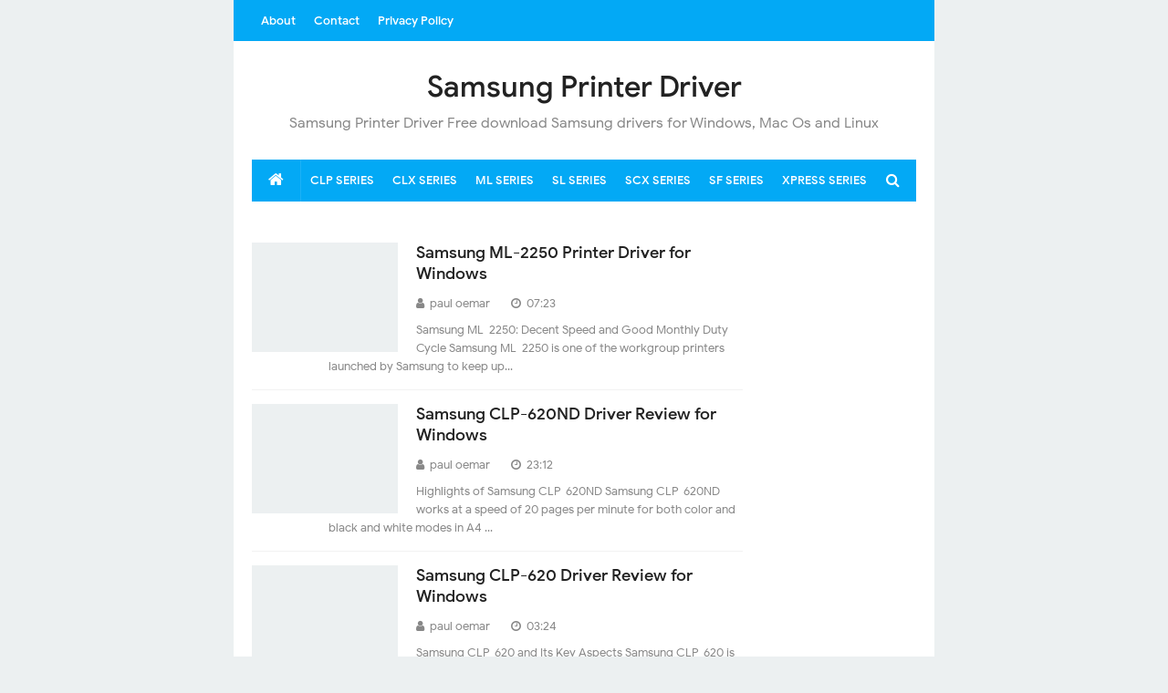

--- FILE ---
content_type: text/html; charset=UTF-8
request_url: https://www.samsungprinterdriver.com/
body_size: 31240
content:
<!DOCTYPE html>
<HTML class='ltr no-js rwd index' dir='ltr' lang='en-gb'>
<head>
<link href='https://www.blogger.com/static/v1/widgets/2944754296-widget_css_bundle.css' rel='stylesheet' type='text/css'/>
<!-- [ Meta Tag SEO ] -->
<meta charset='utf-8'/>
<meta content='width=device-width, initial-scale=1' name='viewport'/>
<meta content='blogger' name='generator'/>
<meta content='text/html; charset=UTF-8' http-equiv='Content-Type'/>
<link href='http://www.blogger.com/openid-server.g' rel='openid.server'/>
<link href='https://www.samsungprinterdriver.com/' rel='openid.delegate'/>
<link href='https://www.samsungprinterdriver.com/' rel='canonical'/>
<!-- Meta Robot -->
<title>Samsung Printer Driver</title>
<meta content='' name='description'/>
<script type='application/ld+json'>{ "@context": "http://schema.org", "@type": "WebSite", "url": "https://www.samsungprinterdriver.com/", "potentialAction": { "@type": "SearchAction", "target": "https://www.samsungprinterdriver.com/?q={search_term}", "query-input": "required name=search_term" } }</script>
<meta content='samsung, printer, driver, software, download, support, windows, macOS, linux, guide, setup, installer, uninstaller' name='keywords'/>
<link href='https://www.samsungprinterdriver.com/feeds/posts/default' rel='alternate' title='Samsung Printer Driver - Atom' type='application/atom+xml'/>
<link href='https://www.samsungprinterdriver.com/feeds/posts/default?alt=rss' rel='alternate' title='Samsung Printer Driver - RSS' type='application/rss+xml'/>
<link href='http://www.blogger.com/feeds/2637311881769065046/posts/default' rel='alternate' title='Samsung Printer Driver - Atom' type='application/atom+xml'/>
<link href='https://www.samsungprinterdriver.com/' hreflang='x-default' rel='alternate'/>
<link href='/favicon.ico' rel='icon' type='image/x-icon'/>
<meta content='f93ba75809b7f7cb' name='yandex-verification'/>
<meta content='X9lFinFmJ4oTn8wAZsRizrdHaAxfGRix2powzmE1q68' name='google-site-verification'/>
<meta content='CABC7445EC06E29836EAD61DCE9218EE' name='msvalidate.01'/>
<meta content='United States' name='geo.placename'/>
<meta content='Paul Oemar' name='Author'/>
<meta content='general' name='rating'/>
<meta content='us' name='geo.country'/>
<!-- [ Social Media Meta Tag ] -->
<meta content='Samsung Printer Driver' property='og:site_name'/>
<meta content='' name='description'/>
<meta content='Samsung Printer Driver' property='og:title'/>
<meta content='website' property='og:type'/>
<meta content='Silakan kunjungi Samsung Printer Driver Untuk membaca postingan menarik.' property='og:description'/>
<meta content='en_US' property='og:locale'/>
<meta content='en_GB' property='og:locale:alternate'/>
<link href='//ajax.googleapis.com' rel='dns-prefetch'/>
<link href='//www.google-analytics.com' rel='dns-prefetch'/>
<link href='//googleads.g.doubleclick.net' rel='dns-prefetch'/>
<link href='//www.googletagservices.com' rel='dns-prefetch'/>
<link href='//pagead2.googlesyndication.com' rel='dns-prefetch'/>
<link href='//maxcdn.bootstrapcdn.com' rel='dns-prefetch'/>
<link href='//adservice.google.ca' rel='dns-prefetch'/>
<link href='//adservice.google.com' rel='dns-prefetch'/>
<link href='//resources.blogblog.com' rel='dns-prefetch'/>
<link href='//fonts.googleapis.com' rel='dns-prefetch'/>
<link href='//1.bp.blogspot.com' rel='dns-prefetch'/>
<link href='//2.bp.blogspot.com' rel='dns-prefetch'/>
<link href='//3.bp.blogspot.com' rel='dns-prefetch'/>
<link href='//4.bp.blogspot.com' rel='dns-prefetch'/>
<link href='//disqus.com' rel='dns-prefetch'/>
<link href='//github.com' rel='dns-prefetch'/>
<link href='//cdn.jsdelivr.net' rel='dns-prefetch'/>
<link href='//fontawesome.com' rel='dns-prefetch'/>
<link href='//www.sharethis.com' rel='dns-prefetch'/>
<link href='//cdn.jsdelivr.net' rel='dns-prefetch'/>
<style type="text/css"><!-- /* 
<style id='page-skin-1' type='text/css'><!--
/* CSS Reset */
html,body,div,span,applet,object,iframe,h1,h2,h3,h4,h5,h6,p,blockquote,pre,a,abbr,acronym,address,big,cite,code,del,dfn,em,img,ins,kbd,q,s,samp,small,strike,strong,sub,sup,tt,var,b,u,i,center,dl,dt,dd,ol,ul,li,fieldset,form,label,legend,table,caption,tbody,tfoot,thead,tr,th,td,article,aside,canvas,details,embed,figure,figcaption,footer,header,hgroup,menu,nav,output,ruby,section,summary,time,mark,audio,video{margin:0;padding:0;border:0;font-size:100%;font:inherit;vertical-align:baseline;}
/* HTML5 */
article,aside,details,figcaption,figure,footer,header,hgroup,menu,nav,section{display:block}body{line-height:1;display:block}*{margin:0;padding:0}html{display:block}ol,ul{list-style:none}blockquote,q{quotes:none}blockquote:before,blockquote:after,q:before,q:after{background:transparent}table{border-collapse:collapse;border-spacing:0}*,*:before,*:after{-webkit-box-sizing:border-box;-moz-box-sizing:border-box;box-sizing:border-box}b,strong{font-weight:500}dfn,cite,em,i{font-style:italic}html,html a{-webkit-font-smoothing:antialiased!important}body{background:#ecf0f1;font-family:'Google Sans',sans-serif;font-size:16px;font-weight:400;text-align:left;color:#000;margin:0;padding:0;line-height:normal}h1,h2,h3,h4,h5,h6,.nubie-share .nubie-sharetext,.idntheme-logo{font-style:normal;font-weight:normal}.idntheme-logo img{display:inline-block;text-align:left}h1,h2,h3,h4,h5,h6{line-height:1.4;color:#222}h1,h2,h3{margin-top:10px;margin-bottom:10px}h4,h5{margin-top:5px;margin-bottom:10px}h1{font-size:28px}h2{font-size:24px}h3{font-size:20px}h4{font-size:18px}h5{font-size:16px}a{color:#03a9f5;text-decoration:none;transition:all .3s}a:hover{color:#222}a img{border-width:0}pre{white-space:pre;word-wrap:normal;overflow:auto;font-size:14px;margin:0}hr{margin-top:2rem;background:#ccc;height:1px;border:0;margin-bottom:2rem}h1,h2,h3,h4,h5,h6{font-weight:500;line-height:normal}img{max-width:100%;height:auto}iframe{max-width:100%}.idntheme-container{width:100%;padding-right:20px;padding-left:20px;margin-right:auto;margin-left:auto}.idntheme-container:after,.idntheme-container:before,.nubie-row:after,.nubie-row:before{content:'';display:table}.idntheme-container:after,.nubie-row:after{clear:both}.nubie-row{margin-right:-15px;margin-left:-15px}.idntheme-col-1-1,.idntheme-col-1-10,.idntheme-col-1-11,.idntheme-col-1-12,.idntheme-col-1-2,.idntheme-col-1-3,.idntheme-col-1-4,.idntheme-col-1-5,.idntheme-col-1-6,.idntheme-col-1-7,.idntheme-col-1-8,.idntheme-col-1-9,.idntheme-col-10-12,.idntheme-col-11-12,.idntheme-col-2-12,.idntheme-col-2-3,.idntheme-col-3-12,.idntheme-col-4-12,.idntheme-col-5-12,.idntheme-col-6-12,.idntheme-col-7-12,.idntheme-col-8-12,.idntheme-col-9-12{float:left;position:relative;min-height:1px;padding-right:15px;padding-left:15px}.idntheme-col-1-1{width:100%}.idntheme-col-2-3,.idntheme-col-8-12{width:66.66%}.idntheme-col-1-2,.idntheme-col-6-12{width:50%}.idntheme-col-1-3,.idntheme-col-4-12{width:33.33%}.idntheme-col-1-4,.idntheme-col-3-12{width:25.1%}.idntheme-col-1-5{width:20%}.idntheme-col-1-6,.idntheme-col-2-12{width:16.667%}.idntheme-col-1-7{width:14.28%}.idntheme-col-1-8{width:12.5%}.idntheme-col-1-9{width:11.1%}.idntheme-col-1-10{width:10%}.idntheme-col-1-11{width:9.09%}.idntheme-col-1-12{width:8.33%}.idntheme-col-11-12{width:91.66%}.idntheme-col-10-12{width:83.333%}.idntheme-col-9-12{width:74.9%}.idntheme-col-5-12{width:41.66%}.idntheme-col-7-12{width:58.33%}.nubie-pull-left{float:left}.nubie-pull-right{float:right}.nubie-clearfix:after,.nubie-clearfix:before{display:table;content:""}.nubie-clearfix:after,.clear{clear:both}a,.label-size,.nubie-transition,input[type=&quot;button&quot;],input[type="submit"]{transition:all .3s ease-in}.idntheme-allwrap{margin:0 auto;max-width:768px;background:#fff}.idntheme-item-post a{color:#03a9f5}kbd{background:#fff;border:1px solid rgba(0,0,0,0.1);border-radius:3px;box-shadow:0 1px 0 rgba(0,0,0,0.2),0 0 0 2px #fff inset;color:#333;display:inline-block;font-size:12px;line-height:1.4;font-family:consolas;margin:0 .1em;padding:.1em .6em;font-weight:500}h1.entry-title,h2.entry-title,h3.entry-title{margin-top:0}a.timestamp-link,abbr.published{border-width:0!important}table{background-color:transparent;width:100%;max-width:100%;margin-bottom:20px}table img{width:100%;height:auto}table.tr-caption-container{padding:0;border:none}table td.tr-caption{font-style:italic}table{border-spacing:0;border-collapse:collapse}td,th{padding:0}th{text-align:left}.table{width:100%;max-width:100%;margin-bottom:20px}.table a{text-decoration:none!important}.table > thead > tr > th,.table > tbody > tr > th,.table > tfoot > tr > th,.table > thead > tr > td,.table > tbody > tr > td,.table > tfoot > tr > td{padding:8px;line-height:1.42857143;vertical-align:top}.table > thead > tr > th{background-color:#03a9f5;color:#fff;vertical-align:bottom}.table > thead > tr > th a{color:#fff!important}.table > caption+thead > tr:first-child > th,.table > colgroup+thead > tr:first-child > th,.table > thead:first-child > tr:first-child > th,.table > caption+thead > tr:first-child > td,.table > colgroup+thead > tr:first-child > td,.table > thead:first-child > tr:first-child > td{border-top:0}.table > tbody > tr:nth-of-type(odd){background-color:#f9f9f9}table col[class*="col-"]{position:static;display:table-column;float:none}table td[class*="col-"],table th[class*="col-"]{position:static;display:table-cell;float:none}.table-responsive{min-height:.01%;overflow-x:auto}input[type="text"],input[type="email"]{width:100%;font-size:14px;color:#666;background:#f8f8f8;border:0;padding:10px;margin-bottom:15px;outline:none}textarea{width:100%;font-size:14px;color:#666;background:#f8f8f8;border:0;padding-left:10px;padding-right:10px;margin-bottom:15px;outline:none}input[type="text"]:focus,input[type="email"]:focus,textarea:focus{background:#ecf0f1}input[type="button"],input[type="submit"],.idntheme-btn{background-color:#03a9f5;display:inline-block;padding:7px 10px;margin:0 0 10px 0;vertical-align:middle;font-size:14px;border:none;color:#fff;text-decoration:none;outline:none}.idntheme-btn:hover,input[type="button"]:hover,input[type="submit"]:hover{background:#e55a42;color:#fff}.idntheme-btn-block{width:100%;display:block;text-align:center}.idntheme-btn:active,input[type="button"]:active,input[type="submit"]:active{background:#e55a42;color:#fff}.post-body img,.post-body video,.post-body object{background:#fafafa;max-width:100%}.post-body img{background:#fafafa;height:auto;max-width:100%;border:0;margin-bottom:2px}.post-body a.img,.post-body .separator a{margin-left:0!important;margin-right:0!important}.post-body blockquote{background:#fff;margin:0;color:#222;font-weight:400;line-height:20px;position:relative;padding:20px;border-radius:10px;box-shadow:0 1px 10px 1px rgba(0,0,0,0.1)}.post-body blockquote p{display:inline}.post-body ol,.post-body ul{margin:0 0 0 30px;padding:0;line-height:1.8;list-style:square}.post-body ol{counter-reset:li;list-style:none;padding:0;margin:0}.post-body ol ol{margin:0 0 0 2em}.post-body ol li{position:relative;display:block;padding:0;margin:.5em 0 .5em 1.5em}.post-body ol li:before{content:counter(li);counter-increment:li;position:absolute;left:-2.5em;height:2em;width:3em;text-align:center}pre{white-space:pre;word-wrap:normal;overflow:auto;font-size:14px;margin:0}.post-body table{width:100%;max-width:100%;border-radius:3px;overflow:hidden}.post-body table td,.post-body table caption{border:1px solid rgba(0,0,0,0.05);padding:10px 15px;text-align:left;vertical-align:top;color:#222;font-size:.9rem}.post-body table td:first-child{border-right:0}.post-body table th{background:#fff;color:#222;border:1px solid rgba(0,0,0,0.05);padding:10px 15px;text-align:left;vertical-align:top;font-size:15px;font-weight:500}.post-body table.tr-caption-container{border:0;margin:0}.post-body table caption{border:none;font-style:italic}.post-body td,.post-body th{vertical-align:top;text-align:left;font-size:13px;padding:3px 5px;border:0}.post-body table.tr-caption-container td{border:0;padding:0;background:#fff;line-height:17px;overflow:hidden;text-align:center;text-overflow:ellipsis;white-space:nowrap;font-weight:500;color:#222}.post-body table.tr-caption-container,.post-body table.tr-caption-container img,.post-body img{max-width:100%;height:auto}.post-body table tr:nth-of-type(even) td{background-color:#fafafa}.post-body table tr:nth-of-type(odd) td{background-color:#fff}.post-body table tr td:nth-of-type(even){border-left:1px solid rgba(0,0,0,0.03)}.post-body table tr th:nth-of-type(even){border-left:1px solid rgba(255,255,255,0.03)}#layout #nubie-main-wrapper{width:67%}b,bold{font-weight:500}body#layout #related-posts-widget{width:25.1%;overflow:visible;float:left;position:relative;min-height:1px;padding-right:15px;padding-left:15px}
table thead tr th:nth-child(1){
width: 60%;
}
table thead tr th:nth-child(2){
width: 20%;
}
table thead tr th:nth-child(3){
width: 20%;
}
/* Google Font */
@font-face{font-family:'Google Sans';font-style:normal;font-weight:400;src:local('Google Sans Regular'),local(GoogleSans-Regular),url(//fonts.gstatic.com/s/googlesans/v5/4UaGrENHsxJlGDuGo1OIlL3Kwp5MKg.woff2) format("woff2");unicode-range:U+0400-045F,U+0490-0491,U+04B0-04B1,U+2116}@font-face{font-family:'Google Sans';font-style:normal;font-weight:400;src:local('Google Sans Regular'),local(GoogleSans-Regular),url(//fonts.gstatic.com/s/googlesans/v5/4UaGrENHsxJlGDuGo1OIlL3Nwp5MKg.woff2) format("woff2");unicode-range:U+0370-03FF}@font-face{font-family:'Google Sans';font-style:normal;font-weight:400;src:local('Google Sans Regular'),local(GoogleSans-Regular),url(//fonts.gstatic.com/s/googlesans/v5/4UaGrENHsxJlGDuGo1OIlL3Awp5MKg.woff2) format("woff2");unicode-range:U+0100-024F,U+0259,U+1E00-1EFF,U+2020,U+20A0-20AB,U+20AD-20CF,U+2113,U+2C60-2C7F,U+A720-A7FF}@font-face{font-family:'Google Sans';font-style:normal;font-weight:400;src:local('Google Sans Regular'),local(GoogleSans-Regular),url(//fonts.gstatic.com/s/googlesans/v5/4UaGrENHsxJlGDuGo1OIlL3Owp4.woff2) format("woff2");unicode-range:U+0000-00FF,U+0131,U+0152-0153,U+02BB-02BC,U+02C6,U+02DA,U+02DC,U+2000-206F,U+2074,U+20AC,U+2122,U+2191,U+2193,U+2212,U+2215,U+FEFF,U+FFFD}@font-face{font-family:'Google Sans';font-style:normal;font-weight:500;src:local('Google Sans Medium'),local(GoogleSans-Medium),url(//fonts.gstatic.com/s/googlesans/v5/4UabrENHsxJlGDuGo1OIlLU94Yt3CwZ-Pw.woff2) format("woff2");unicode-range:U+0400-045F,U+0490-0491,U+04B0-04B1,U+2116}@font-face{font-family:'Google Sans';font-style:normal;font-weight:500;src:local('Google Sans Medium'),local(GoogleSans-Medium),url(//fonts.gstatic.com/s/googlesans/v5/4UabrENHsxJlGDuGo1OIlLU94YtwCwZ-Pw.woff2) format("woff2");unicode-range:U+0370-03FF}@font-face{font-family:'Google Sans';font-style:normal;font-weight:500;src:local('Google Sans Medium'),local(GoogleSans-Medium),url(//fonts.gstatic.com/s/googlesans/v5/4UabrENHsxJlGDuGo1OIlLU94Yt9CwZ-Pw.woff2) format("woff2");unicode-range:U+0100-024F,U+0259,U+1E00-1EFF,U+2020,U+20A0-20AB,U+20AD-20CF,U+2113,U+2C60-2C7F,U+A720-A7FF}@font-face{font-family:'Google Sans';font-style:normal;font-weight:500;src:local('Google Sans Medium'),local(GoogleSans-Medium),url(//fonts.gstatic.com/s/googlesans/v5/4UabrENHsxJlGDuGo1OIlLU94YtzCwY.woff2) format("woff2");unicode-range:U+0000-00FF,U+0131,U+0152-0153,U+02BB-02BC,U+02C6,U+02DA,U+02DC,U+2000-206F,U+2074,U+20AC,U+2122,U+2191,U+2193,U+2212,U+2215,U+FEFF,U+FFFD}
/* Fontawesome */
@font-face{font-family:'FontAwesome';src:url('https://maxcdn.bootstrapcdn.com/font-awesome/4.7.0/fonts/fontawesome-webfont.eot?v=4.7.0');src:url('https://maxcdn.bootstrapcdn.com/font-awesome/4.7.0/fonts/fontawesome-webfont.eot?#iefix&v=4.7.0') format('embedded-opentype'),url('https://maxcdn.bootstrapcdn.com/font-awesome/4.7.0/fonts/fontawesome-webfont.woff2?v=4.7.0') format('woff2'),url('https://maxcdn.bootstrapcdn.com/font-awesome/4.7.0/fonts/fontawesome-webfont.woff?v=4.7.0') format('woff'),url('https://maxcdn.bootstrapcdn.com/font-awesome/4.7.0/fonts/fontawesome-webfont.ttf?v=4.7.0') format('truetype'),url('https://maxcdn.bootstrapcdn.com/font-awesome/4.7.0/fonts/fontawesome-webfont.svg?v=4.7.0#fontawesomeregular') format('svg');font-weight:normal;font-style:normal}.fa{display:inline-block;font:normal normal normal 14px/1 FontAwesome;font-size:inherit;text-rendering:auto;-webkit-font-smoothing:antialiased;-moz-osx-font-smoothing:grayscale}.fa-lg{font-size:1.33333333em;line-height:.75em;vertical-align:-15%}.fa-2x{font-size:2em}.fa-3x{font-size:3em}.fa-4x{font-size:4em}.fa-5x{font-size:5em}.fa-fw{width:1.28571429em;text-align:center}.fa-ul{padding-left:0;margin-left:2.14285714em;list-style-type:none}.fa-ul>li{position:relative}.fa-li{position:absolute;left:-2.14285714em;width:2.14285714em;top:.14285714em;text-align:center}.fa-li.fa-lg{left:-1.85714286em}.fa-border{padding:.2em .25em .15em;border:solid .08em #eee;border-radius:.1em}.fa-pull-left{float:left}.fa-pull-right{float:right}.fa.fa-pull-left{margin-right:.3em}.fa.fa-pull-right{margin-left:.3em}.pull-right{float:right}.pull-left{float:left}.fa.pull-left{margin-right:.3em}.fa.pull-right{margin-left:.3em}.fa-spin{-webkit-animation:fa-spin 2s infinite linear;animation:fa-spin 2s infinite linear}.fa-pulse{-webkit-animation:fa-spin 1s infinite steps(8);animation:fa-spin 1s infinite steps(8)}@-webkit-keyframes fa-spin{0%{-webkit-transform:rotate(0deg);transform:rotate(0deg)}100%{-webkit-transform:rotate(359deg);transform:rotate(359deg)}}@keyframes fa-spin{0%{-webkit-transform:rotate(0deg);transform:rotate(0deg)}100%{-webkit-transform:rotate(359deg);transform:rotate(359deg)}}.fa-rotate-90{-ms-filter:"progid:DXImageTransform.Microsoft.BasicImage(rotation=1)";-webkit-transform:rotate(90deg);-ms-transform:rotate(90deg);transform:rotate(90deg)}.fa-rotate-180{-ms-filter:"progid:DXImageTransform.Microsoft.BasicImage(rotation=2)";-webkit-transform:rotate(180deg);-ms-transform:rotate(180deg);transform:rotate(180deg)}.fa-rotate-270{-ms-filter:"progid:DXImageTransform.Microsoft.BasicImage(rotation=3)";-webkit-transform:rotate(270deg);-ms-transform:rotate(270deg);transform:rotate(270deg)}.fa-flip-horizontal{-ms-filter:"progid:DXImageTransform.Microsoft.BasicImage(rotation=0, mirror=1)";-webkit-transform:scale(-1, 1);-ms-transform:scale(-1, 1);transform:scale(-1, 1)}.fa-flip-vertical{-ms-filter:"progid:DXImageTransform.Microsoft.BasicImage(rotation=2, mirror=1)";-webkit-transform:scale(1, -1);-ms-transform:scale(1, -1);transform:scale(1, -1)}:root .fa-rotate-90,:root .fa-rotate-180,:root .fa-rotate-270,:root .fa-flip-horizontal,:root .fa-flip-vertical{filter:none}.fa-stack{position:relative;display:inline-block;width:2em;height:2em;line-height:2em;vertical-align:middle}.fa-stack-1x,.fa-stack-2x{position:absolute;left:0;width:100%;text-align:center}.fa-stack-1x{line-height:inherit}.fa-stack-2x{font-size:2em}.fa-inverse{color:#fff}.fa-glass:before{content:"\f000"}.fa-music:before{content:"\f001"}.fa-search:before{content:"\f002"}.fa-envelope-o:before{content:"\f003"}.fa-heart:before{content:"\f004"}.fa-star:before{content:"\f005"}.fa-star-o:before{content:"\f006"}.fa-user:before{content:"\f007"}.fa-film:before{content:"\f008"}.fa-th-large:before{content:"\f009"}.fa-th:before{content:"\f00a"}.fa-th-list:before{content:"\f00b"}.fa-check:before{content:"\f00c"}.fa-remove:before,.fa-close:before,.fa-times:before{content:"\f00d"}.fa-search-plus:before{content:"\f00e"}.fa-search-minus:before{content:"\f010"}.fa-power-off:before{content:"\f011"}.fa-signal:before{content:"\f012"}.fa-gear:before,.fa-cog:before{content:"\f013"}.fa-trash-o:before{content:"\f014"}.fa-home:before{content:"\f015"}.fa-file-o:before{content:"\f016"}.fa-clock-o:before{content:"\f017"}.fa-road:before{content:"\f018"}.fa-download:before{content:"\f019"}.fa-arrow-circle-o-down:before{content:"\f01a"}.fa-arrow-circle-o-up:before{content:"\f01b"}.fa-inbox:before{content:"\f01c"}.fa-play-circle-o:before{content:"\f01d"}.fa-rotate-right:before,.fa-repeat:before{content:"\f01e"}.fa-refresh:before{content:"\f021"}.fa-list-alt:before{content:"\f022"}.fa-lock:before{content:"\f023"}.fa-flag:before{content:"\f024"}.fa-headphones:before{content:"\f025"}.fa-volume-off:before{content:"\f026"}.fa-volume-down:before{content:"\f027"}.fa-volume-up:before{content:"\f028"}.fa-qrcode:before{content:"\f029"}.fa-barcode:before{content:"\f02a"}.fa-tag:before{content:"\f02b"}.fa-tags:before{content:"\f02c"}.fa-book:before{content:"\f02d"}.fa-bookmark:before{content:"\f02e"}.fa-print:before{content:"\f02f"}.fa-camera:before{content:"\f030"}.fa-font:before{content:"\f031"}.fa-bold:before{content:"\f032"}.fa-italic:before{content:"\f033"}.fa-text-height:before{content:"\f034"}.fa-text-width:before{content:"\f035"}.fa-align-left:before{content:"\f036"}.fa-align-center:before{content:"\f037"}.fa-align-right:before{content:"\f038"}.fa-align-justify:before{content:"\f039"}.fa-list:before{content:"\f03a"}.fa-dedent:before,.fa-outdent:before{content:"\f03b"}.fa-indent:before{content:"\f03c"}.fa-video-camera:before{content:"\f03d"}.fa-photo:before,.fa-image:before,.fa-picture-o:before{content:"\f03e"}.fa-pencil:before{content:"\f040"}.fa-map-marker:before{content:"\f041"}.fa-adjust:before{content:"\f042"}.fa-tint:before{content:"\f043"}.fa-edit:before,.fa-pencil-square-o:before{content:"\f044"}.fa-share-square-o:before{content:"\f045"}.fa-check-square-o:before{content:"\f046"}.fa-arrows:before{content:"\f047"}.fa-step-backward:before{content:"\f048"}.fa-fast-backward:before{content:"\f049"}.fa-backward:before{content:"\f04a"}.fa-play:before{content:"\f04b"}.fa-pause:before{content:"\f04c"}.fa-stop:before{content:"\f04d"}.fa-forward:before{content:"\f04e"}.fa-fast-forward:before{content:"\f050"}.fa-step-forward:before{content:"\f051"}.fa-eject:before{content:"\f052"}.fa-chevron-left:before{content:"\f053"}.fa-chevron-right:before{content:"\f054"}.fa-plus-circle:before{content:"\f055"}.fa-minus-circle:before{content:"\f056"}.fa-times-circle:before{content:"\f057"}.fa-check-circle:before{content:"\f058"}.fa-question-circle:before{content:"\f059"}.fa-info-circle:before{content:"\f05a"}.fa-crosshairs:before{content:"\f05b"}.fa-times-circle-o:before{content:"\f05c"}.fa-check-circle-o:before{content:"\f05d"}.fa-ban:before{content:"\f05e"}.fa-arrow-left:before{content:"\f060"}.fa-arrow-right:before{content:"\f061"}.fa-arrow-up:before{content:"\f062"}.fa-arrow-down:before{content:"\f063"}.fa-mail-forward:before,.fa-share:before{content:"\f064"}.fa-expand:before{content:"\f065"}.fa-compress:before{content:"\f066"}.fa-plus:before{content:"\f067"}.fa-minus:before{content:"\f068"}.fa-asterisk:before{content:"\f069"}.fa-exclamation-circle:before{content:"\f06a"}.fa-gift:before{content:"\f06b"}.fa-leaf:before{content:"\f06c"}.fa-fire:before{content:"\f06d"}.fa-eye:before{content:"\f06e"}.fa-eye-slash:before{content:"\f070"}.fa-warning:before,.fa-exclamation-triangle:before{content:"\f071"}.fa-plane:before{content:"\f072"}.fa-calendar:before{content:"\f073"}.fa-random:before{content:"\f074"}.fa-comment:before{content:"\f075"}.fa-magnet:before{content:"\f076"}.fa-chevron-up:before{content:"\f077"}.fa-chevron-down:before{content:"\f078"}.fa-retweet:before{content:"\f079"}.fa-shopping-cart:before{content:"\f07a"}.fa-folder:before{content:"\f07b"}.fa-folder-open:before{content:"\f07c"}.fa-arrows-v:before{content:"\f07d"}.fa-arrows-h:before{content:"\f07e"}.fa-bar-chart-o:before,.fa-bar-chart:before{content:"\f080"}.fa-twitter-square:before{content:"\f081"}.fa-facebook-square:before{content:"\f082"}.fa-camera-retro:before{content:"\f083"}.fa-key:before{content:"\f084"}.fa-gears:before,.fa-cogs:before{content:"\f085"}.fa-comments:before{content:"\f086"}.fa-thumbs-o-up:before{content:"\f087"}.fa-thumbs-o-down:before{content:"\f088"}.fa-star-half:before{content:"\f089"}.fa-heart-o:before{content:"\f08a"}.fa-sign-out:before{content:"\f08b"}.fa-linkedin-square:before{content:"\f08c"}.fa-thumb-tack:before{content:"\f08d"}.fa-external-link:before{content:"\f08e"}.fa-sign-in:before{content:"\f090"}.fa-trophy:before{content:"\f091"}.fa-github-square:before{content:"\f092"}.fa-upload:before{content:"\f093"}.fa-lemon-o:before{content:"\f094"}.fa-phone:before{content:"\f095"}.fa-square-o:before{content:"\f096"}.fa-bookmark-o:before{content:"\f097"}.fa-phone-square:before{content:"\f098"}.fa-twitter:before{content:"\f099"}.fa-facebook-f:before,.fa-facebook:before{content:"\f09a"}.fa-github:before{content:"\f09b"}.fa-unlock:before{content:"\f09c"}.fa-credit-card:before{content:"\f09d"}.fa-feed:before,.fa-rss:before{content:"\f09e"}.fa-hdd-o:before{content:"\f0a0"}.fa-bullhorn:before{content:"\f0a1"}.fa-bell:before{content:"\f0f3"}.fa-certificate:before{content:"\f0a3"}.fa-hand-o-right:before{content:"\f0a4"}.fa-hand-o-left:before{content:"\f0a5"}.fa-hand-o-up:before{content:"\f0a6"}.fa-hand-o-down:before{content:"\f0a7"}.fa-arrow-circle-left:before{content:"\f0a8"}.fa-arrow-circle-right:before{content:"\f0a9"}.fa-arrow-circle-up:before{content:"\f0aa"}.fa-arrow-circle-down:before{content:"\f0ab"}.fa-globe:before{content:"\f0ac"}.fa-wrench:before{content:"\f0ad"}.fa-tasks:before{content:"\f0ae"}.fa-filter:before{content:"\f0b0"}.fa-briefcase:before{content:"\f0b1"}.fa-arrows-alt:before{content:"\f0b2"}.fa-group:before,.fa-users:before{content:"\f0c0"}.fa-chain:before,.fa-link:before{content:"\f0c1"}.fa-cloud:before{content:"\f0c2"}.fa-flask:before{content:"\f0c3"}.fa-cut:before,.fa-scissors:before{content:"\f0c4"}.fa-copy:before,.fa-files-o:before{content:"\f0c5"}.fa-paperclip:before{content:"\f0c6"}.fa-save:before,.fa-floppy-o:before{content:"\f0c7"}.fa-square:before{content:"\f0c8"}.fa-navicon:before,.fa-reorder:before,.fa-bars:before{content:"\f0c9"}.fa-list-ul:before{content:"\f0ca"}.fa-list-ol:before{content:"\f0cb"}.fa-strikethrough:before{content:"\f0cc"}.fa-underline:before{content:"\f0cd"}.fa-table:before{content:"\f0ce"}.fa-magic:before{content:"\f0d0"}.fa-truck:before{content:"\f0d1"}.fa-pinterest:before{content:"\f0d2"}.fa-pinterest-square:before{content:"\f0d3"}.fa-google-plus-square:before{content:"\f0d4"}.fa-google-plus:before{content:"\f0d5"}.fa-money:before{content:"\f0d6"}.fa-caret-down:before{content:"\f0d7"}.fa-caret-up:before{content:"\f0d8"}.fa-caret-left:before{content:"\f0d9"}.fa-caret-right:before{content:"\f0da"}.fa-columns:before{content:"\f0db"}.fa-unsorted:before,.fa-sort:before{content:"\f0dc"}.fa-sort-down:before,.fa-sort-desc:before{content:"\f0dd"}.fa-sort-up:before,.fa-sort-asc:before{content:"\f0de"}.fa-envelope:before{content:"\f0e0"}.fa-linkedin:before{content:"\f0e1"}.fa-rotate-left:before,.fa-undo:before{content:"\f0e2"}.fa-legal:before,.fa-gavel:before{content:"\f0e3"}.fa-dashboard:before,.fa-tachometer:before{content:"\f0e4"}.fa-comment-o:before{content:"\f0e5"}.fa-comments-o:before{content:"\f0e6"}.fa-flash:before,.fa-bolt:before{content:"\f0e7"}.fa-sitemap:before{content:"\f0e8"}.fa-umbrella:before{content:"\f0e9"}.fa-paste:before,.fa-clipboard:before{content:"\f0ea"}.fa-lightbulb-o:before{content:"\f0eb"}.fa-exchange:before{content:"\f0ec"}.fa-cloud-download:before{content:"\f0ed"}.fa-cloud-upload:before{content:"\f0ee"}.fa-user-md:before{content:"\f0f0"}.fa-stethoscope:before{content:"\f0f1"}.fa-suitcase:before{content:"\f0f2"}.fa-bell-o:before{content:"\f0a2"}.fa-coffee:before{content:"\f0f4"}.fa-cutlery:before{content:"\f0f5"}.fa-file-text-o:before{content:"\f0f6"}.fa-building-o:before{content:"\f0f7"}.fa-hospital-o:before{content:"\f0f8"}.fa-ambulance:before{content:"\f0f9"}.fa-medkit:before{content:"\f0fa"}.fa-fighter-jet:before{content:"\f0fb"}.fa-beer:before{content:"\f0fc"}.fa-h-square:before{content:"\f0fd"}.fa-plus-square:before{content:"\f0fe"}.fa-angle-double-left:before{content:"\f100"}.fa-angle-double-right:before{content:"\f101"}.fa-angle-double-up:before{content:"\f102"}.fa-angle-double-down:before{content:"\f103"}.fa-angle-left:before{content:"\f104"}.fa-angle-right:before{content:"\f105"}.fa-angle-up:before{content:"\f106"}.fa-angle-down:before{content:"\f107"}.fa-desktop:before{content:"\f108"}.fa-laptop:before{content:"\f109"}.fa-tablet:before{content:"\f10a"}.fa-mobile-phone:before,.fa-mobile:before{content:"\f10b"}.fa-circle-o:before{content:"\f10c"}.fa-quote-left:before{content:"\f10d"}.fa-quote-right:before{content:"\f10e"}.fa-spinner:before{content:"\f110"}.fa-circle:before{content:"\f111"}.fa-mail-reply:before,.fa-reply:before{content:"\f112"}.fa-github-alt:before{content:"\f113"}.fa-folder-o:before{content:"\f114"}.fa-folder-open-o:before{content:"\f115"}.fa-smile-o:before{content:"\f118"}.fa-frown-o:before{content:"\f119"}.fa-meh-o:before{content:"\f11a"}.fa-gamepad:before{content:"\f11b"}.fa-keyboard-o:before{content:"\f11c"}.fa-flag-o:before{content:"\f11d"}.fa-flag-checkered:before{content:"\f11e"}.fa-terminal:before{content:"\f120"}.fa-code:before{content:"\f121"}.fa-mail-reply-all:before,.fa-reply-all:before{content:"\f122"}.fa-star-half-empty:before,.fa-star-half-full:before,.fa-star-half-o:before{content:"\f123"}.fa-location-arrow:before{content:"\f124"}.fa-crop:before{content:"\f125"}.fa-code-fork:before{content:"\f126"}.fa-unlink:before,.fa-chain-broken:before{content:"\f127"}.fa-question:before{content:"\f128"}.fa-info:before{content:"\f129"}.fa-exclamation:before{content:"\f12a"}.fa-superscript:before{content:"\f12b"}.fa-subscript:before{content:"\f12c"}.fa-eraser:before{content:"\f12d"}.fa-puzzle-piece:before{content:"\f12e"}.fa-microphone:before{content:"\f130"}.fa-microphone-slash:before{content:"\f131"}.fa-shield:before{content:"\f132"}.fa-calendar-o:before{content:"\f133"}.fa-fire-extinguisher:before{content:"\f134"}.fa-rocket:before{content:"\f135"}.fa-maxcdn:before{content:"\f136"}.fa-chevron-circle-left:before{content:"\f137"}.fa-chevron-circle-right:before{content:"\f138"}.fa-chevron-circle-up:before{content:"\f139"}.fa-chevron-circle-down:before{content:"\f13a"}.fa-html5:before{content:"\f13b"}.fa-css3:before{content:"\f13c"}.fa-anchor:before{content:"\f13d"}.fa-unlock-alt:before{content:"\f13e"}.fa-bullseye:before{content:"\f140"}.fa-ellipsis-h:before{content:"\f141"}.fa-ellipsis-v:before{content:"\f142"}.fa-rss-square:before{content:"\f143"}.fa-play-circle:before{content:"\f144"}.fa-ticket:before{content:"\f145"}.fa-minus-square:before{content:"\f146"}.fa-minus-square-o:before{content:"\f147"}.fa-level-up:before{content:"\f148"}.fa-level-down:before{content:"\f149"}.fa-check-square:before{content:"\f14a"}.fa-pencil-square:before{content:"\f14b"}.fa-external-link-square:before{content:"\f14c"}.fa-share-square:before{content:"\f14d"}.fa-compass:before{content:"\f14e"}.fa-toggle-down:before,.fa-caret-square-o-down:before{content:"\f150"}.fa-toggle-up:before,.fa-caret-square-o-up:before{content:"\f151"}.fa-toggle-right:before,.fa-caret-square-o-right:before{content:"\f152"}.fa-euro:before,.fa-eur:before{content:"\f153"}.fa-gbp:before{content:"\f154"}.fa-dollar:before,.fa-usd:before{content:"\f155"}.fa-rupee:before,.fa-inr:before{content:"\f156"}.fa-cny:before,.fa-rmb:before,.fa-yen:before,.fa-jpy:before{content:"\f157"}.fa-ruble:before,.fa-rouble:before,.fa-rub:before{content:"\f158"}.fa-won:before,.fa-krw:before{content:"\f159"}.fa-bitcoin:before,.fa-btc:before{content:"\f15a"}.fa-file:before{content:"\f15b"}.fa-file-text:before{content:"\f15c"}.fa-sort-alpha-asc:before{content:"\f15d"}.fa-sort-alpha-desc:before{content:"\f15e"}.fa-sort-amount-asc:before{content:"\f160"}.fa-sort-amount-desc:before{content:"\f161"}.fa-sort-numeric-asc:before{content:"\f162"}.fa-sort-numeric-desc:before{content:"\f163"}.fa-thumbs-up:before{content:"\f164"}.fa-thumbs-down:before{content:"\f165"}.fa-youtube-square:before{content:"\f166"}.fa-youtube:before{content:"\f167"}.fa-xing:before{content:"\f168"}.fa-xing-square:before{content:"\f169"}.fa-youtube-play:before{content:"\f16a"}.fa-dropbox:before{content:"\f16b"}.fa-stack-overflow:before{content:"\f16c"}.fa-instagram:before{content:"\f16d"}.fa-flickr:before{content:"\f16e"}.fa-adn:before{content:"\f170"}.fa-bitbucket:before{content:"\f171"}.fa-bitbucket-square:before{content:"\f172"}.fa-tumblr:before{content:"\f173"}.fa-tumblr-square:before{content:"\f174"}.fa-long-arrow-down:before{content:"\f175"}.fa-long-arrow-up:before{content:"\f176"}.fa-long-arrow-left:before{content:"\f177"}.fa-long-arrow-right:before{content:"\f178"}.fa-apple:before{content:"\f179"}.fa-windows:before{content:"\f17a"}.fa-android:before{content:"\f17b"}.fa-linux:before{content:"\f17c"}.fa-dribbble:before{content:"\f17d"}.fa-skype:before{content:"\f17e"}.fa-foursquare:before{content:"\f180"}.fa-trello:before{content:"\f181"}.fa-female:before{content:"\f182"}.fa-male:before{content:"\f183"}.fa-gittip:before,.fa-gratipay:before{content:"\f184"}.fa-sun-o:before{content:"\f185"}.fa-moon-o:before{content:"\f186"}.fa-archive:before{content:"\f187"}.fa-bug:before{content:"\f188"}.fa-vk:before{content:"\f189"}.fa-weibo:before{content:"\f18a"}.fa-renren:before{content:"\f18b"}.fa-pagelines:before{content:"\f18c"}.fa-stack-exchange:before{content:"\f18d"}.fa-arrow-circle-o-right:before{content:"\f18e"}.fa-arrow-circle-o-left:before{content:"\f190"}.fa-toggle-left:before,.fa-caret-square-o-left:before{content:"\f191"}.fa-dot-circle-o:before{content:"\f192"}.fa-wheelchair:before{content:"\f193"}.fa-vimeo-square:before{content:"\f194"}.fa-turkish-lira:before,.fa-try:before{content:"\f195"}.fa-plus-square-o:before{content:"\f196"}.fa-space-shuttle:before{content:"\f197"}.fa-slack:before{content:"\f198"}.fa-envelope-square:before{content:"\f199"}.fa-wordpress:before{content:"\f19a"}.fa-openid:before{content:"\f19b"}.fa-institution:before,.fa-bank:before,.fa-university:before{content:"\f19c"}.fa-mortar-board:before,.fa-graduation-cap:before{content:"\f19d"}.fa-yahoo:before{content:"\f19e"}.fa-google:before{content:"\f1a0"}.fa-reddit:before{content:"\f1a1"}.fa-reddit-square:before{content:"\f1a2"}.fa-stumbleupon-circle:before{content:"\f1a3"}.fa-stumbleupon:before{content:"\f1a4"}.fa-delicious:before{content:"\f1a5"}.fa-digg:before{content:"\f1a6"}.fa-pied-piper-pp:before{content:"\f1a7"}.fa-pied-piper-alt:before{content:"\f1a8"}.fa-drupal:before{content:"\f1a9"}.fa-joomla:before{content:"\f1aa"}.fa-language:before{content:"\f1ab"}.fa-fax:before{content:"\f1ac"}.fa-building:before{content:"\f1ad"}.fa-child:before{content:"\f1ae"}.fa-paw:before{content:"\f1b0"}.fa-spoon:before{content:"\f1b1"}.fa-cube:before{content:"\f1b2"}.fa-cubes:before{content:"\f1b3"}.fa-behance:before{content:"\f1b4"}.fa-behance-square:before{content:"\f1b5"}.fa-steam:before{content:"\f1b6"}.fa-steam-square:before{content:"\f1b7"}.fa-recycle:before{content:"\f1b8"}.fa-automobile:before,.fa-car:before{content:"\f1b9"}.fa-cab:before,.fa-taxi:before{content:"\f1ba"}.fa-tree:before{content:"\f1bb"}.fa-spotify:before{content:"\f1bc"}.fa-deviantart:before{content:"\f1bd"}.fa-soundcloud:before{content:"\f1be"}.fa-database:before{content:"\f1c0"}.fa-file-pdf-o:before{content:"\f1c1"}.fa-file-word-o:before{content:"\f1c2"}.fa-file-excel-o:before{content:"\f1c3"}.fa-file-powerpoint-o:before{content:"\f1c4"}.fa-file-photo-o:before,.fa-file-picture-o:before,.fa-file-image-o:before{content:"\f1c5"}.fa-file-zip-o:before,.fa-file-archive-o:before{content:"\f1c6"}.fa-file-sound-o:before,.fa-file-audio-o:before{content:"\f1c7"}.fa-file-movie-o:before,.fa-file-video-o:before{content:"\f1c8"}.fa-file-code-o:before{content:"\f1c9"}.fa-vine:before{content:"\f1ca"}.fa-codepen:before{content:"\f1cb"}.fa-jsfiddle:before{content:"\f1cc"}.fa-life-bouy:before,.fa-life-buoy:before,.fa-life-saver:before,.fa-support:before,.fa-life-ring:before{content:"\f1cd"}.fa-circle-o-notch:before{content:"\f1ce"}.fa-ra:before,.fa-resistance:before,.fa-rebel:before{content:"\f1d0"}.fa-ge:before,.fa-empire:before{content:"\f1d1"}.fa-git-square:before{content:"\f1d2"}.fa-git:before{content:"\f1d3"}.fa-y-combinator-square:before,.fa-yc-square:before,.fa-hacker-news:before{content:"\f1d4"}.fa-tencent-weibo:before{content:"\f1d5"}.fa-qq:before{content:"\f1d6"}.fa-wechat:before,.fa-weixin:before{content:"\f1d7"}.fa-send:before,.fa-paper-plane:before{content:"\f1d8"}.fa-send-o:before,.fa-paper-plane-o:before{content:"\f1d9"}.fa-history:before{content:"\f1da"}.fa-circle-thin:before{content:"\f1db"}.fa-header:before{content:"\f1dc"}.fa-paragraph:before{content:"\f1dd"}.fa-sliders:before{content:"\f1de"}.fa-share-alt:before{content:"\f1e0"}.fa-share-alt-square:before{content:"\f1e1"}.fa-bomb:before{content:"\f1e2"}.fa-soccer-ball-o:before,.fa-futbol-o:before{content:"\f1e3"}.fa-tty:before{content:"\f1e4"}.fa-binoculars:before{content:"\f1e5"}.fa-plug:before{content:"\f1e6"}.fa-slideshare:before{content:"\f1e7"}.fa-twitch:before{content:"\f1e8"}.fa-yelp:before{content:"\f1e9"}.fa-newspaper-o:before{content:"\f1ea"}.fa-wifi:before{content:"\f1eb"}.fa-calculator:before{content:"\f1ec"}.fa-paypal:before{content:"\f1ed"}.fa-google-wallet:before{content:"\f1ee"}.fa-cc-visa:before{content:"\f1f0"}.fa-cc-mastercard:before{content:"\f1f1"}.fa-cc-discover:before{content:"\f1f2"}.fa-cc-amex:before{content:"\f1f3"}.fa-cc-paypal:before{content:"\f1f4"}.fa-cc-stripe:before{content:"\f1f5"}.fa-bell-slash:before{content:"\f1f6"}.fa-bell-slash-o:before{content:"\f1f7"}.fa-trash:before{content:"\f1f8"}.fa-copyright:before{content:"\f1f9"}.fa-at:before{content:"\f1fa"}.fa-eyedropper:before{content:"\f1fb"}.fa-paint-brush:before{content:"\f1fc"}.fa-birthday-cake:before{content:"\f1fd"}.fa-area-chart:before{content:"\f1fe"}.fa-pie-chart:before{content:"\f200"}.fa-line-chart:before{content:"\f201"}.fa-lastfm:before{content:"\f202"}.fa-lastfm-square:before{content:"\f203"}.fa-toggle-off:before{content:"\f204"}.fa-toggle-on:before{content:"\f205"}.fa-bicycle:before{content:"\f206"}.fa-bus:before{content:"\f207"}.fa-ioxhost:before{content:"\f208"}.fa-angellist:before{content:"\f209"}.fa-cc:before{content:"\f20a"}.fa-shekel:before,.fa-sheqel:before,.fa-ils:before{content:"\f20b"}.fa-meanpath:before{content:"\f20c"}.fa-buysellads:before{content:"\f20d"}.fa-connectdevelop:before{content:"\f20e"}.fa-dashcube:before{content:"\f210"}.fa-forumbee:before{content:"\f211"}.fa-leanpub:before{content:"\f212"}.fa-sellsy:before{content:"\f213"}.fa-shirtsinbulk:before{content:"\f214"}.fa-simplybuilt:before{content:"\f215"}.fa-skyatlas:before{content:"\f216"}.fa-cart-plus:before{content:"\f217"}.fa-cart-arrow-down:before{content:"\f218"}.fa-diamond:before{content:"\f219"}.fa-ship:before{content:"\f21a"}.fa-user-secret:before{content:"\f21b"}.fa-motorcycle:before{content:"\f21c"}.fa-street-view:before{content:"\f21d"}.fa-heartbeat:before{content:"\f21e"}.fa-venus:before{content:"\f221"}.fa-mars:before{content:"\f222"}.fa-mercury:before{content:"\f223"}.fa-intersex:before,.fa-transgender:before{content:"\f224"}.fa-transgender-alt:before{content:"\f225"}.fa-venus-double:before{content:"\f226"}.fa-mars-double:before{content:"\f227"}.fa-venus-mars:before{content:"\f228"}.fa-mars-stroke:before{content:"\f229"}.fa-mars-stroke-v:before{content:"\f22a"}.fa-mars-stroke-h:before{content:"\f22b"}.fa-neuter:before{content:"\f22c"}.fa-genderless:before{content:"\f22d"}.fa-facebook-official:before{content:"\f230"}.fa-pinterest-p:before{content:"\f231"}.fa-whatsapp:before{content:"\f232"}.fa-server:before{content:"\f233"}.fa-user-plus:before{content:"\f234"}.fa-user-times:before{content:"\f235"}.fa-hotel:before,.fa-bed:before{content:"\f236"}.fa-viacoin:before{content:"\f237"}.fa-train:before{content:"\f238"}.fa-subway:before{content:"\f239"}.fa-medium:before{content:"\f23a"}.fa-yc:before,.fa-y-combinator:before{content:"\f23b"}.fa-optin-monster:before{content:"\f23c"}.fa-opencart:before{content:"\f23d"}.fa-expeditedssl:before{content:"\f23e"}.fa-battery-4:before,.fa-battery:before,.fa-battery-full:before{content:"\f240"}.fa-battery-3:before,.fa-battery-three-quarters:before{content:"\f241"}.fa-battery-2:before,.fa-battery-half:before{content:"\f242"}.fa-battery-1:before,.fa-battery-quarter:before{content:"\f243"}.fa-battery-0:before,.fa-battery-empty:before{content:"\f244"}.fa-mouse-pointer:before{content:"\f245"}.fa-i-cursor:before{content:"\f246"}.fa-object-group:before{content:"\f247"}.fa-object-ungroup:before{content:"\f248"}.fa-sticky-note:before{content:"\f249"}.fa-sticky-note-o:before{content:"\f24a"}.fa-cc-jcb:before{content:"\f24b"}.fa-cc-diners-club:before{content:"\f24c"}.fa-clone:before{content:"\f24d"}.fa-balance-scale:before{content:"\f24e"}.fa-hourglass-o:before{content:"\f250"}.fa-hourglass-1:before,.fa-hourglass-start:before{content:"\f251"}.fa-hourglass-2:before,.fa-hourglass-half:before{content:"\f252"}.fa-hourglass-3:before,.fa-hourglass-end:before{content:"\f253"}.fa-hourglass:before{content:"\f254"}.fa-hand-grab-o:before,.fa-hand-rock-o:before{content:"\f255"}.fa-hand-stop-o:before,.fa-hand-paper-o:before{content:"\f256"}.fa-hand-scissors-o:before{content:"\f257"}.fa-hand-lizard-o:before{content:"\f258"}.fa-hand-spock-o:before{content:"\f259"}.fa-hand-pointer-o:before{content:"\f25a"}.fa-hand-peace-o:before{content:"\f25b"}.fa-trademark:before{content:"\f25c"}.fa-registered:before{content:"\f25d"}.fa-creative-commons:before{content:"\f25e"}.fa-gg:before{content:"\f260"}.fa-gg-circle:before{content:"\f261"}.fa-tripadvisor:before{content:"\f262"}.fa-odnoklassniki:before{content:"\f263"}.fa-odnoklassniki-square:before{content:"\f264"}.fa-get-pocket:before{content:"\f265"}.fa-wikipedia-w:before{content:"\f266"}.fa-safari:before{content:"\f267"}.fa-chrome:before{content:"\f268"}.fa-firefox:before{content:"\f269"}.fa-opera:before{content:"\f26a"}.fa-internet-explorer:before{content:"\f26b"}.fa-tv:before,.fa-television:before{content:"\f26c"}.fa-contao:before{content:"\f26d"}.fa-500px:before{content:"\f26e"}.fa-amazon:before{content:"\f270"}.fa-calendar-plus-o:before{content:"\f271"}.fa-calendar-minus-o:before{content:"\f272"}.fa-calendar-times-o:before{content:"\f273"}.fa-calendar-check-o:before{content:"\f274"}.fa-industry:before{content:"\f275"}.fa-map-pin:before{content:"\f276"}.fa-map-signs:before{content:"\f277"}.fa-map-o:before{content:"\f278"}.fa-map:before{content:"\f279"}.fa-commenting:before{content:"\f27a"}.fa-commenting-o:before{content:"\f27b"}.fa-houzz:before{content:"\f27c"}.fa-vimeo:before{content:"\f27d"}.fa-black-tie:before{content:"\f27e"}.fa-fonticons:before{content:"\f280"}.fa-reddit-alien:before{content:"\f281"}.fa-edge:before{content:"\f282"}.fa-credit-card-alt:before{content:"\f283"}.fa-codiepie:before{content:"\f284"}.fa-modx:before{content:"\f285"}.fa-fort-awesome:before{content:"\f286"}.fa-usb:before{content:"\f287"}.fa-product-hunt:before{content:"\f288"}.fa-mixcloud:before{content:"\f289"}.fa-scribd:before{content:"\f28a"}.fa-pause-circle:before{content:"\f28b"}.fa-pause-circle-o:before{content:"\f28c"}.fa-stop-circle:before{content:"\f28d"}.fa-stop-circle-o:before{content:"\f28e"}.fa-shopping-bag:before{content:"\f290"}.fa-shopping-basket:before{content:"\f291"}.fa-hashtag:before{content:"\f292"}.fa-bluetooth:before{content:"\f293"}.fa-bluetooth-b:before{content:"\f294"}.fa-percent:before{content:"\f295"}.fa-gitlab:before{content:"\f296"}.fa-wpbeginner:before{content:"\f297"}.fa-wpforms:before{content:"\f298"}.fa-envira:before{content:"\f299"}.fa-universal-access:before{content:"\f29a"}.fa-wheelchair-alt:before{content:"\f29b"}.fa-question-circle-o:before{content:"\f29c"}.fa-blind:before{content:"\f29d"}.fa-audio-description:before{content:"\f29e"}.fa-volume-control-phone:before{content:"\f2a0"}.fa-braille:before{content:"\f2a1"}.fa-assistive-listening-systems:before{content:"\f2a2"}.fa-asl-interpreting:before,.fa-american-sign-language-interpreting:before{content:"\f2a3"}.fa-deafness:before,.fa-hard-of-hearing:before,.fa-deaf:before{content:"\f2a4"}.fa-glide:before{content:"\f2a5"}.fa-glide-g:before{content:"\f2a6"}.fa-signing:before,.fa-sign-language:before{content:"\f2a7"}.fa-low-vision:before{content:"\f2a8"}.fa-viadeo:before{content:"\f2a9"}.fa-viadeo-square:before{content:"\f2aa"}.fa-snapchat:before{content:"\f2ab"}.fa-snapchat-ghost:before{content:"\f2ac"}.fa-snapchat-square:before{content:"\f2ad"}.fa-pied-piper:before{content:"\f2ae"}.fa-first-order:before{content:"\f2b0"}.fa-yoast:before{content:"\f2b1"}.fa-themeisle:before{content:"\f2b2"}.fa-google-plus-circle:before,.fa-google-plus-official:before{content:"\f2b3"}.fa-fa:before,.fa-font-awesome:before{content:"\f2b4"}.fa-handshake-o:before{content:"\f2b5"}.fa-envelope-open:before{content:"\f2b6"}.fa-envelope-open-o:before{content:"\f2b7"}.fa-linode:before{content:"\f2b8"}.fa-address-book:before{content:"\f2b9"}.fa-address-book-o:before{content:"\f2ba"}.fa-vcard:before,.fa-address-card:before{content:"\f2bb"}.fa-vcard-o:before,.fa-address-card-o:before{content:"\f2bc"}.fa-user-circle:before{content:"\f2bd"}.fa-user-circle-o:before{content:"\f2be"}.fa-user-o:before{content:"\f2c0"}.fa-id-badge:before{content:"\f2c1"}.fa-drivers-license:before,.fa-id-card:before{content:"\f2c2"}.fa-drivers-license-o:before,.fa-id-card-o:before{content:"\f2c3"}.fa-quora:before{content:"\f2c4"}.fa-free-code-camp:before{content:"\f2c5"}.fa-telegram:before{content:"\f2c6"}.fa-thermometer-4:before,.fa-thermometer:before,.fa-thermometer-full:before{content:"\f2c7"}.fa-thermometer-3:before,.fa-thermometer-three-quarters:before{content:"\f2c8"}.fa-thermometer-2:before,.fa-thermometer-half:before{content:"\f2c9"}.fa-thermometer-1:before,.fa-thermometer-quarter:before{content:"\f2ca"}.fa-thermometer-0:before,.fa-thermometer-empty:before{content:"\f2cb"}.fa-shower:before{content:"\f2cc"}.fa-bathtub:before,.fa-s15:before,.fa-bath:before{content:"\f2cd"}.fa-podcast:before{content:"\f2ce"}.fa-window-maximize:before{content:"\f2d0"}.fa-window-minimize:before{content:"\f2d1"}.fa-window-restore:before{content:"\f2d2"}.fa-times-rectangle:before,.fa-window-close:before{content:"\f2d3"}.fa-times-rectangle-o:before,.fa-window-close-o:before{content:"\f2d4"}.fa-bandcamp:before{content:"\f2d5"}.fa-grav:before{content:"\f2d6"}.fa-etsy:before{content:"\f2d7"}.fa-imdb:before{content:"\f2d8"}.fa-ravelry:before{content:"\f2d9"}.fa-eercast:before{content:"\f2da"}.fa-microchip:before{content:"\f2db"}.fa-snowflake-o:before{content:"\f2dc"}.fa-superpowers:before{content:"\f2dd"}.fa-wpexplorer:before{content:"\f2de"}.fa-meetup:before{content:"\f2e0"}.sr-only{position:absolute;width:1px;height:1px;padding:0;margin:-1px;overflow:hidden;clip:rect(0, 0, 0, 0);border:0}.sr-only-focusable:active,.sr-only-focusable:focus{position:static;width:auto;height:auto;margin:0;overflow:visible;clip:auto}

--></style>
<style type='text/css'>
iframe#st_gdpr_iframe{display:none!important}
@keyframes fadeInDown{0%{opacity:0;transform:translateY(-20px)}100%{opacity:1;transform:translateY(0)}}@keyframes rubberBand{from{transform:scale3d(1,1,1)}30%{transform:scale3d(1.25,0.75,1)}40%{transform:scale3d(0.75,1.25,1)}50%{transform:scale3d(1.15,0.85,1)}65%{transform:scale3d(.95,1.05,1)}75%{transform:scale3d(1.05,.95,1)}to{-webkit-transform:scale3d(1,1,1);transform:scale3d(1,1,1)}}@keyframes heart{from{transform:scale(1)}10%{transform:scale(1.2)}}
/* Custom Cookies Info Dark */
.cookie-choices-info{background-color:rgba(56,66,75,.97)!important;line-height:normal!important;top:initial!important;bottom:0!important;font-family:inherit!important;-webkit-transform:translateZ(0)}.cookie-choices-info .cookie-choices-text{font-size:14px!important;color:#cee6ea!important}.cookie-choices-info .cookie-choices-button{font-weight:normal!important;color:#fff!important;margin-left:5px!important;padding:3px 6px!important;background:#f64c3b!important;letter-spacing:.8px;transition:all .4s linear}.cookie-choices-info .cookie-choices-button:nth-child(2){background:#f68c2e!important;transition:all .4s linear}.cookie-choices-info .cookie-choices-button:hover,.cookie-choices-info .cookie-choices-button:nth-child(2):hover{background:#282f36!important;transition:all .1s linear}
/* Other */
.CSS_LIGHTBOX{z-index:999999!important}.CSS_LIGHTBOX_BG_MASK_TRANSPARENT{opacity:.95!important}.CSS_LIGHTBOX_SCALED_IMAGE_IMG{width:auto!important;max-width:100%;box-shadow:0 0 10px rgba(0,0,0,0.1)}.CSS_LIGHTBOX_BTN_CLOSE{background:url('https://blogger.googleusercontent.com/img/b/R29vZ2xl/AVvXsEhsrOYinS3LDHaOODJd9KisYGTjzq3pRy65b05NbIqDp2LABP4ztlWjQ4T05VxtW-vlMHRf7zi0bMekRbZKCrjQl3AQ_OA5mu_7O6DbKg_PcgzvZynkvdeKuwRXZGirSkMifj87T2Qv/s1600/delete.png') no-repeat!important;width:32px!important;height:32px!important;top:30px!important;opacity:0.6;transition:all .3s}.CSS_LIGHTBOX_BTN_CLOSE:hover{opacity:1}.CSS_LIGHTBOX_BTN_CLOSE_POS{right:10px!important}.CSS_LIGHTBOX_BG_MASK{background-color:rgba(0,0,0,0.8)!important}.CSS_LIGHTBOX_FILMSTRIP{background-color:rgba(0,0,0,0.5)!important}.nubie-notice{position:relative;margin-bottom:20px;background:#f8f8f8;padding:15px 15px 15px 30px;border-left:4px solid #03a9f5}.nubie-notice:before{content:"\f129";font-family:FontAwesome;position:absolute;top:50%;margin-top:-15px;left:-18px;background-color:#03a9f5;color:#FFF;width:30px;height:30px;border-radius:100%;text-align:center;line-height:30px;font-weight:500}.nubie-notice a{color:#03a9f5}.nubie-notice.status-msg-body{background:#f8f8f8;text-align:center}.status-msg-wrap{margin:0 0;width:100%}#HTML10{margin-top:20px}#Attribution1,#navbar-iframe,#ContactForm1,#ContactForm1 br,.quickedit,.nubie-hidden,.breadcrumbs li.disable.nubie-hidden,#pull,.feed-links,h1.nubie-pagetitle,.status-msg-hidden{display:none}
/* Header */
#header{margin:0;padding:30px 0}#header h1{margin:0;padding:5px 0 0;line-height:1em;letter-spacing:normal;font-size:24px}#header a{font-size:160%}#idntheme-header-inside{text-align:center}.idntheme-logo{padding:0;margin:0;font-size:20px;color:#222;font-weight:500}.idntheme-logo a{color:#222}.idntheme-logo a:hover{color:#888}.nubie-descript{display:block;margin:10px auto 0 auto;color:#888;font-weight:400;font-size:16px}
/* Top Navigation */
.atasouter-wrapper{background:#03a9f5;position:relative;overflow:hidden;width:100%;min-height:45px;margin:0 auto;padding:0 20px;max-width:768px}.main-navigation{display:block;margin:0 auto;width:100%;max-width:768px}.main-navigation ul{width:100%;padding:0;margin:0;text-align:right}.main-navigation li{list-style-type:none;float:left;padding:0;line-height:45px;height:45px;margin:0}.main-navigation li a{font-size:13px;font-weight:500;color:#fff;display:inline-block;margin:0;padding:0 10px;text-align:center}.main-navigation ul li a:active,.main-navigation ul li a:hover:active,.main-navigation ul li a:hover,.main-navigation ul li:active{background:rgba(0,0,0,0.1);color:#fff}.main-navigation ul li.socialright{float:right}.main-navigation ul li.socialright a{padding:0 10px;font-weight:normal;min-width:45px}
/* Navigation */
#navi-idntheme{height:46px;width:100%;text-transform:capitalize;background:#03a9f5;color:#fff;margin:0 auto 20px auto}#navi-idntheme a{display:block;line-height:45px;padding:0 10px;text-decoration:none;color:#fff;font-size:13px;font-weight:500}#navi-idntheme a i{font-weight:normal}#navi-idntheme ul,#navi-idntheme li{margin:0 auto;padding:0;list-style:none;z-index:10}#navi-idntheme li{float:left;display:inline;position:relative}#navi-idntheme input{display:none;margin:0;padding:0;width:80px;height:30px;opacity:0;cursor:pointer}#navi-idntheme label{display:none;width:45px;height:45px;line-height:45px;text-align:center}#navi-idntheme label span{font-size:16px;position:absolute;left:35px}#navi-idntheme ul.menus li{display:block;width:100%;text-transform:none;text-shadow:none}#navi-idntheme ul.menus a{color:#FFF;line-height:35px}#navi-idntheme li a:hover{background:rgba(0,0,0,0.1)}#navi-idntheme li:hover ul.menus{display:block}#navi-idntheme ul.menus a:hover{background:#5FC6EB;color:#fff}#navi-idntheme li ul{background:#fff;margin:0;width:150px;height:auto;position:absolute;top:45px;left:0;z-index:10;display:none;box-shadow:0 2px 6px rgba(0,0,0,0.15)}#navi-idntheme li li{display:block;float:none}#navi-idntheme li li a:hover{background:#e55a42}#navi-idntheme li:hover > ul{}#navi-idntheme li ul ul{left:100%;top:0}#navi-idntheme li li > a{display:block;padding:0 10px;margin:0;line-height:34px;color:#222;border-bottom:1px dotted rgba(0,0,0,0.03);font-weight:400;text-transform:none}#navi-idntheme li li > a:hover{background:#f5f5f5;color:#222}#navigationwrapper{z-index:1;margin:0 auto}#navi-idntheme li.firstli{line-height:36px;overflow:hidden;border-right:1px solid rgba(255,255,255,0.1)}#navi-idntheme li.firstli a{padding:0 18px}#navi-idntheme li.firstli a:hover{background:transparent}#navi-idntheme li a i{font-family:fontawesome;font-style:normal;font-size:18px}#navi-idntheme a i.fas.fa-angle-down{margin-left:5px;font-size:13px}
/* Search Menu */
.search-icon{background:#03a9f5;position:absolute;top:0;right:15px;padding:13px 18px;font-size:16px}.search-icon a,.search-icon a:hover{color:#fff}#seaform{position:absolute;z-index:9999;top:0;left:0;right:0;background:#fff;opacity:0;transform:scale(0.0);margin:0 15px;transition:all .3s}#seaform.open{transform:scale(1.0);opacity:1}#seaform input[type="search"]{width:100%;color:#222;background:transparent;font-size:14px;border:1px solid rgba(0,0,0,0.05);box-shadow:0 0 15px rgba(0,0,0,0.1);outline:none;padding:15px;text-indent:5px}#seaform input[placeholder]::-webkit-input-placeholder{color:#222}#seaform input[placeholder]::-moz-input-placeholder{color:#222}#seaform input[placeholder]:-moz-input-placeholder{color:#222}#seaform input[placeholder]:-ms-input-placeholder{color:#222}#seaform input::-ms-clear,#seaform input::-moz-clear,#seaform input::-webkit-clear{display:none}#seaform .close{position:fixed;top:8px;right:15px;color:#222;background:transparent;font-size:30px;border:0;outline:none;cursor:pointer;transition:all .3s}#seaform .close:hover{opacity:.8}#seaform form#search-form{margin:0}
@media screen and (max-width:800px){#seaform{margin:auto}#seaform .close{right:10px}.search-icon{right:0}}
/* Post */
.idntheme-metapost-item{margin:0 0 10px 0}.idntheme-metapost .fa.fa-user,.idntheme-metapost .fa.fa-clock-o{margin:0 3px 0 0}.nubie-author,.nubie-date,.nubie-author a,.nubie-date a{color:#888;font-size:13px;margin-right:10px}.post{margin:0 0 15px;background:#fff;padding:0 0 15px;border-bottom:1px solid rgba(0,0,0,0.05)}.post h2.entry-title{font-size:18px;font-weight:500;line-height:1.3}.post h2.entry-title a{color:#222}.post h2.entry-title a:hover{color:#999}.post-body{margin:15px 0;line-height:1.65;font-size:15px}.post-item{margin:10px 0 auto;font-size:13px;color:#888;line-height:1.6}.idntheme-footer-label{width:100%;display:block}.idntheme-footer-label .post-labels{margin:0;padding:0;font-size:16px}.idntheme-footer-label .post-labels a{margin-left:5px;background:#03a9f5;color:#fff;padding:5px 10px}.nubie-content-post{padding-left:84px}.idntheme-thumbnail img.post-thumbnail{margin:0 12px 0 0;min-height:72px;min-width:72px;float:left}.nubie-blockpost-title{margin-bottom:20px;border-bottom:1px solid rgba(0,0,0,0.05)}.nubie-blockpost-title h1{font-size:18px}.profile-img{float:left;margin-top:0;margin-right:5px;margin-bottom:5px;margin-left:0;padding:4px;border:1px solid rgba(0,0,0,0.05)}.profile-data{margin:0;line-height:1.6em}.profile-datablock{margin:.5em 0}.profile-textblock{margin:.5em 0;line-height:1.6em}.nubie-date a abbr{text-decoration:none}#asense1-wrapper,#asense2-wrapper{text-align:center}.asense1 .widget-content,.asense2 .widget-content{margin:0;padding:0 0 20px 0}.post-thumbnail{background:#ecf0f1;display:block;overflow:hidden;position:relative;margin:0 20px 0 auto;padding:0;z-index:1;width:160px;height:120px;float:left}
/* Breadcrumb */
.breadcrumbs{padding:15px 0;margin-bottom:20px;white-space:nowrap;overflow:hidden;text-overflow:ellipsis;font-size:13px;font-weight:500;border-radius:5px;background:#fff;color:#aaa;border-bottom:1px solid rgba(0,0,0,0.05)}.breadcrumbs a{color:#222}.breadcrumbs a:hover{color:#222;text-decoration:underline}.breadcrumbs svg{width:16px;height:16px;vertical-align:-4px}.breadcrumbs svg path{fill:#222}.homebread{margin:0 2px 0 0}
/* Blog Page */
#blog-pager{text-align:center;line-height:1.4em;margin:20px 0;color:#fff}#blog-pager .nubie-textpager-newer{margin-left:5px}#blog-pager .nubie-textpager-older{margin-right:5px}#blog-pager .idntheme-btn{font-size:13px;padding:5px 16px;background-color:#fff;color:#03a9f5;border-radius:3px;border:1px solid #03a9f5;transition:all .1s}#blog-pager .idntheme-btn:hover{background-color:#03a9f5;color:#fff}#blog-pager .home-link.idntheme-btn{background-color:#03a9f5;color:#fff;padding:5px 12px}#blog-pager .home-link.idntheme-btn:hover{background-color:#039ce2;color:#fff;border-color:#039ce2}.feed-links{display:none;clear:both;line-height:1.5em}
/* Sidebar */
#sidebar-wrapper{font-size:13px;color:#222}
/* Footer */
.idntheme-footer{background:#03a9f5}.idntheme-layout-widget .widget{padding:0;margin-bottom:20px}.idntheme-layout-widget .widget ul{list-style:none;margin:0;padding:0}.idntheme-layout-widget .widget li{position:relative;display:block;margin:0;padding:5px 0 10px;border-bottom:1px solid rgba(0,0,0,0.05);line-height:1.5em}.idntheme-layout-widget .widget h2,.idntheme-layout-widget .widget h3{position:relative;float:left;font-size:13px;height:30px;line-height:30px;font-weight:500;background:#03a9f5;margin:0 0 10px 0;padding:0 15px;color:#fff}.idntheme-layout-widget .widget-title{position:relative;float:left;width:100%;height:30px;background-color:#03a9f5;display:block;margin:0 0 20px}.PopularPosts .item-content{margin:0;padding:0}.PopularPosts ul li .item-title{margin-bottom:5px;margin-top:5px}.PopularPosts .item-thumbnail img,.PopularPosts .item-snippet,.PopularPosts .item-thumbnail{display:none}.credit{font-size:13px;font-weight:500;line-height:1.4em;text-align:center;padding:20px 10px;color:#fff}.credit a{color:#fff}.nubie-copyright{margin-bottom:5px}
/* Label */
.widget-content.cloud-label-widget-content{display:inline-block;width:100%}.widget-content.cloud-label-widget-content{display:inline-block}.label-size-1,.label-size-2,.label-size-3,.label-size-4,.label-size-5{font-size:100%;opacity:1}.cloud-label-widget-content{text-align:left;padding:0}.label-count{white-space:nowrap;display:inline-block}
#sidebar-wrapper .label-count{backface-visibility:hidden;font-weight:normal;display:inline-block;position:absolute;top:-5px;right:-15px;background:#03a9f5;color:#fff;white-space:nowrap;padding:0;width:25px;height:22px;line-height:22px;border-radius:4px;text-align:center;z-index:1;transform:scale(0.0);box-shadow:0 0 0 2px rgba(255,255,255,1);transition:all .3s}
#sidebar-wrapper .label-size:hover .label-count{transform:scale(1.0)}
.list-label-widget-content li{display:block;padding:4px 0;position:relative;margin:0}.list-label-widget-content li:first-child{padding:0 0 4px}.list-label-widget-content li:last-child{padding-bottom:0;border-bottom:0}.list-label-widget-content li a:before{content:'\f111';position:absolute;left:0;top:0;font-size:8px;font-family:fontawesome;color:#ccc;transition:all .3s}.list-label-widget-content li a:hover:before{color:#03a9f5}.list-label-widget-content li:first-child a:before{top:0}.list-label-widget-content li a{position:relative;padding-left:20px;font-size:14px;color:#222}.list-label-widget-content li a:hover{color:#03a9f5}.list-label-widget-content li span:last-child{color:#999;font-size:12px;font-weight:400;position:absolute;right:0}
.cloud-label-widget-content{text-align:left}
.cloud-label-widget-content .label-count{background:#03a9f5;color:#fff;margin-left:-3px;white-space:nowrap;border-radius:0;padding:1px 4px;font-size:12px;margin-right:5px}.cloud-label-widget-content .label-size{position:relative;background:#03a9f5;display:inline-block;float:left;font-size:12px;margin:0 4px 4px 0;border-radius:3px}.cloud-label-widget-content .label-size:hover{background:#2c3e50}.cloud-label-widget-content .label-size a,.cloud-label-widget-content .label-size span{color:#fff;display:inline-block;font-size:12px;font-weight:500;padding:4px 12px}.cloud-label-widget-content .label-size a:hover{color:#fff}.cloud-label-widget-content .label-size:hover a{color:#fff}.cloud-label-widget-content .label-size:hover span{background:#2f2f2f;color:#fff;cursor:pointer}.cloud-label-widget-content .label-size-1,.label-size-2,.label-size-3,.label-size-4,.label-size-5{font-size:100%}.label-size-1,.label-size-2{opacity:100}
/* Popular Post */
#PopularPosts1 h2{position:relative;right:-2px;padding:8px 63px 6px 17px;width:100%;margin:0;font-size:16px;background:#4F4F4F;color:#f2f2f2;text-align:left;text-indent:18px}#PopularPosts1 h2:before{position:absolute;content:"";top:36px;right:0;width:0;height:0;border-bottom:12px outset transparent;border-left:12px solid #000000}#PopularPosts1 h2:after{position:absolute;content:"";top:-6px;left:-5px;width:0;height:0;border-bottom:24px outset transparent;border-top:24px outset transparent;border-left:24px solid #ffffff}#PopularPosts1 ul{list-style:none;counter-reset:li;padding:inherit;left:-8px;width:100%}#PopularPosts1 li{width:100%;position:relative;left:0;margin:0;padding:0}#PopularPosts1 ul li a{display:block;color:#222;transition:all .1s ease-in-out}
/* Status */
.status-msg-body{padding:10px 0;display:none}.status-msg-wrap{display:none;margin-left:1px;width:100%;color:#666}.status-msg-wrap a{color:orange!important}.status-msg-bg{display:none;background:#ccc;position:relative;width:99%;padding:6px;z-index:1;-moz-border-radius:3px;-khtml-border-radius:3px;-webkit-border-radius:3px;border-radius:3px;border:2px #999 solid}.status-msg-border{display:none;border:0;position:relative;width:99%}
/* Slide Up and Down */
#slidetop,#slidebottom{background:#fff;margin:0;padding:5px 15px 0;border-radius:0;position:fixed;color:#222;bottom:0;border:1px solid rgba(0,0,0,0.05);border-bottom:0;cursor:pointer;display:none;line-height:2;box-shadow:0 -1px 20px rgba(0,0,0,0.05);backface-visibility:hidden;-webkit-transform:translateZ(0);transform:translateZ(0);transition:all .3s}#slidetop:hover,#slidebottom:hover{background:#fafafa}#slidetop{right:46px;border-radius:5px 0 0 0}#slidebottom{right:0;border-right:0;box-shadow:5px -1px 20px rgba(0,0,0,0.05)}
@media only screen and (max-width:768px){#slidetop{right:43px}}
/* Kotak Iklan */
.kotak_iklan{background:#039ce2;position:relative;display:inline-block;text-align:center;width:100%}.kotak_iklan a{color:#fff;display:inline-block;height:42px;line-height:42px;font-size:14px;font-weight:500;margin:0 10px 0 0;padding:0 10px;transition:all .1s}.kotak_iklan a:last-child{margin:0}.kotak_iklan a:hover,.kotak_iklan a:active{background:rgba(0,0,0,.1);color:#fff}
/* Related Post Sidebar */
#related-wrapper{margin:20px auto 0;padding:0;display:block;width:100%;max-width:300px;overflow:hidden}#related-post{margin:0 auto;padding:0;text-align:center}.related-post h4{position:relative;font-size:13px;height:30px;line-height:30px;font-weight:500;background:#03a9f5;margin:0 0 10px 0;padding:0 15px;color:#fff;text-align:left}.related-post-style-5{font-size:0;margin:0 auto;counter-reset:count}#related-post li.related-post-item{font-size:13px;padding:0;border:0;list-style:none;margin:0 auto 5px auto;height:100px;display:block;width:100%;position:relative;overflow:hidden}.related-post-style-5 .related-post-item-thumbnail{background:#ecf0f1;display:flex;align-items:center;justify-content:center;width:100%;height:100%;padding:0;margin:0 auto;overflow:hidden}.related-post-style-5 li img{width:100%;min-height:160px;height:auto;position:relative;object-fit:cover}.related-post-style-5 a{display:block;overflow:hidden;color:#fff;margin:0 auto}.related-post-style-5 a:hover{text-decoration:underline}.related-post-style-5 li a span{height:100px;width:100%;position:absolute;z-index:9;bottom:-100px;background:rgba(0,0,0,.5);color:#fff;padding:10px;display:flex;flex-direction:column;justify-content:center;transition:all .6s}.related-post-style-5 li:hover a span{bottom:0}.related-post-style-5 li:before{color:#fff;counter-increment:count;content:counter(count);position:absolute;right:0;top:0;z-index:10;min-width:24px;line-height:24px;font-size:12px;background:rgba(51,51,51,.8);text-align:center;padding:0;transition:all .6s}.related-post-style-5 li:hover:before{background:rgba(3,169,245,.8)}
@media screen and (max-width:767px){.related-post-style-5 .related-post-item-thumbnail{display:block}.related-post-style-5 li a span{bottom:0}.related-post-style-5 li:hover a span{background:rgba(0,0,0,.7)}}
/* Responsive */
@media screen and (max-width:767px){.kotak_iklan a{width:49.1%;margin:0 10px 10px 0}.kotak_iklan a:nth-child(odd){margin:0 0 10px 0}}
@media screen and (max-width:480px){.kotak_iklan a{width:100%;margin:0 0 10px 0}}
@media screen and (min-width:1300px){.post h1{font-size:130%}.post-body h1{font-size:180%}}
@media screen and (max-width:1024px){.post h1{font-size:130%}}
@media screen and (max-width:800px){#wrapper{width:90%}#footer-wrapper{width:90%}img,video,object{max-width:100%}#sidebar-wrapper{width:35%}#main-wrapper{width:65%}.PopularPosts .item-snippet{font-size:100%}#header{padding:20px 0;text-align:center}
#header .nubie-hidden{display:block;font-size:16px;margin:10px 0 0 0;text-transform:capitalize}
#navigationwrapper .idntheme-col-1-1{padding:0}
#navi-idntheme{position:relative}#navi-idntheme ul{background:#2c3e50;position:relative;top:100%;left:0;z-index:3;display:none;overflow-x:auto}#navi-idntheme ul.menus{width:100%;position:static;padding-left:20px}#navi-idntheme li{display:block;float:none;width:auto}#navi-idntheme input,#navi-idntheme label{position:absolute;top:0;left:0;display:block}#navi-idntheme input{z-index:4}#navi-idntheme input:checked + label{color:#fff}#navi-idntheme input:checked ~ ul{display:block;max-height:250px;width:100%}#navi-idntheme li:hover > ul{width:100%}
#navi-idntheme li ul{background:#243342;height:auto;position:relative;width:auto;box-shadow:none;top:0}#navi-idntheme li li >a{color:#fff;border:0}#navi-idntheme li li > a:hover{background:#1d2935;color:#fff}#navi-idntheme label{font-size:25px;left:5px}#navi-idntheme a i.fas.fa-angle-down{float:right}#navi-idntheme li.firstli{display:none}.atasouter-wrapper{padding:0;min-height:52px;overflow:auto}.main-navigation{display:block;width:100%;padding:0}.main-navigation ul{text-align:center}.main-navigation ul{display:none;height:auto}.main-navigation a#pull{background-color:transparent;color:#fff;display:inline-block;padding:20px;position:relative;text-align:left;width:100%}.main-navigation a#pull:after{content:"\f0c9";font-family:FontAwesome;font-style:normal;font-weight:normal;text-decoration:none;font-size:25px;color:#fff;display:inline-block;position:absolute;left:20px;top:11px}.main-navigation li{display:inline-block;width:50%;float:left;text-align:center;line-height:initial;height:initial}.main-navigation li a{background:#2c3e50;color:#fff;display:block;padding:15px 10px;border:.5px solid rgba(255,255,255,.1)}.main-navigation li a:hover,.main-navigation ul li:hover a,.main-navigation ul li:hover{background:#34495e;color:#fff}.main-navigation ul li.socialright{width:25%}.main-navigation ul li.socialright a{border:0}.main-navigation ul li.socialright.bloggs a{background:#048ecd;padding:15px 10px}.main-navigation ul li.socialright.gugel a{background:#0497da;padding:15px 10px}.main-navigation ul li.socialright.tweeter a{background:#05a0e7;padding:15px 10px}.main-navigation ul li.socialright.fesbuk a{background:#03a9f5;padding:15px 10px}
.main-navigation ul li.socialright a:hover{color:#fff}.main-navigation ul li.socialright.yutup,.main-navigation li a.dones{display:none}}
@media screen and (max-width:768px){
#sidebar-wrapper{width:100%}#main-wrapper{width:100%}.post-thumbnail{width:120px;height:90px}#sidebar_bottom{margin-top:20px}}
@media screen and (max-width:640px){
.PopularPosts ul li .item-title{margin-bottom:10px;margin-top:10px}.status-msg-border{width:97%}.post h2{font-size:100%}.idntheme-container{padding-right:15px;padding-left:15px}.back-to-top,.post-info{display:none}.post h2.entry-title{font-size:16px}}
@media screen and (max-width:480px){
.comments .comments-content .user{line-height:2.8em}.post h2{font-size:100%}.post h1{font-size:120%}body,.body-fauxcolumn-outer{font-size:80%}
.post-item{margin:20px 0 20px 0;width:100%;display:none}.nubie-content-post{padding-left:0}#blog-pager .nubie-textpager-newer,#blog-pager .nubie-textpager-older,.nubie-share .nubie-sharetext-btn{display:none}.nubie-relatedpost ul{margin:0 0}.nubie-relatedpost ul li{width:100%;padding:0 0 20px}#comment-editor{width:100%!important;margin:0 0!important;height:290px!important}#blog-pager .idntheme-btn{padding:5px 22px}}
@media screen and (max-width:240px){#header img{max-width:100%;height:auto}}
@media screen and (max-width:320px){
.terkait ul{padding:0;list-style-type:none}.post blockquote{margin:5px}}
@media screen and (max-width:991px){.idntheme-col-1-1,.idntheme-col-2-3,.idntheme-col-8-12,.idntheme-col-1-2,.idntheme-col-6-12,.idntheme-col-1-3,.idntheme-col-4-12,.idntheme-col-1-4,.idntheme-col-3-12,.idntheme-col-1-5,.idntheme-col-1-6,.idntheme-col-2-12,.idntheme-col-1-7,.idntheme-col-1-8,.idntheme-col-1-9,.idntheme-col-1-10,.idntheme-col-1-11,.idntheme-col-1-12,.idntheme-col-11-12,.idntheme-col-10-12,.idntheme-col-9-12,.idntheme-col-5-12,.idntheme-col-7-12{width:auto;float:none}.nubie-hide-on-mobile{display:none!important;width:0;height:0}.nubie-navigation{position:relative;padding:0;margin:0 auto}.idntheme-logo{text-align:center;margin-bottom:10px}#blog-pager{padding:15px 0 15px}#comments{margin:0;padding:10px 0}}
@media screen and (max-width:767px){.table-responsive{width:100%;margin-bottom:15px;overflow-y:hidden;-ms-overflow-style:-ms-autohiding-scrollbar}.table-responsive>.table{margin-bottom:0}.table-responsive>.table>thead>tr>th,.table-responsive>.table>tbody>tr>th,.table-responsive>.table>tfoot>tr>th,.table-responsive>.table>thead>tr>td,.table-responsive>.table>tbody>tr>td,.table-responsive>.table>tfoot>tr>td{white-space:nowrap}.table-responsive>.table-bordered{border:0}}
.post-author{float:left;margin-right:10px;padding:0 10px 0 0;border-right:1px solid #999}
/* Subscribe Box */
#subscribe-wrap{background:#2c3e50;margin:auto;padding:0 20px;overflow:hidden;z-index:2}#subscribe-box{max-width:640px;margin:auto;padding:20px;overflow:hidden}#subscribe-box h4{color:#fff;margin-bottom:20px;text-align:center}#subscribe-box .emailfield{margin:auto}#subscribe-box .emailfield form{position:relative;text-align:center}#subscribe-box .emailfield form:before{position:absolute;font-family:fontawesome;content:'\f0e0';color:#ea1e63;left:18.7%;top:21%;z-index:2;font-weight:normal}#subscribe-box .emailfield input{background:#fff;position:relative;display:inline-block;padding:12px 12px 12px 42px;color:#555;border:0;font-size:14px;margin-bottom:16px;width:45%;border-radius:3px;transition:all .3s}#subscribe-box .emailfield input:focus,#subscribe-box .emailfield input:hover{background:#fff;color:#222;outline:none;box-shadow:0 1px 15px rgba(0,0,0,0.1)}#subscribe-box .emailfield .submitbutton{background-color:#ea1e63;color:#fff;margin:0 0 0 10px;padding:12px;width:20%;letter-spacing:.5px;cursor:pointer;font-weight:500;box-shadow:0 1px rgba(0,0,0,.1);border-radius:3px;transition:all .3s}#subscribe-box .emailfield .submitbutton:active,#subscribe-box .emailfield .submitbutton:hover,#subscribe-box .emailfield .submitbutton:focus{background-color:#fa3175;color:#fff;box-shadow:0 1px 15px rgba(0,0,0,0.1)}
@media screen and (max-width:800px){
#subscribe-wrap{padding:20px 0 40px 0}#subscribe-box {padding:0;width:90%}#subscribe-box .emailfield input {width:100%;border-radius:0;margin:auto}#subscribe-box .emailfield .submitbutton{margin:20px 0 0 0;width:100%;border-radius:0}#subscribe-box .emailfield {overflow:hidden;}#subscribe-box .emailfield form:before{left:2.7%;top:12%}}
@media screen and (max-width:480px){
#subscribe-box .emailfield form:before{left:4.7%;top:14%}}
</style>
<style type='text/css'>
#HTML10{display:none}
</style>
<script src='https://ajax.googleapis.com/ajax/libs/jquery/3.3.1/jquery.min.js'></script>
<script type='text/javascript'>
//<![CDATA[
/*! jQuery Migrate v3.0.1 | (c) jQuery Foundation and other contributors | jquery.org/license */
void 0===jQuery.migrateMute&&(jQuery.migrateMute=!0),function(e){"function"==typeof define&&define.amd?define(["jquery"],window,e):"object"==typeof module&&module.exports?module.exports=e(require("jquery"),window):e(jQuery,window)}(function(e,t){"use strict";function r(r){var n=t.console;a[r]||(a[r]=!0,e.migrateWarnings.push(r),n&&n.warn&&!e.migrateMute&&(n.warn("JQMIGRATE: "+r),e.migrateTrace&&n.trace&&n.trace()))}function n(e,t,n,o){Object.defineProperty(e,t,{configurable:!0,enumerable:!0,get:function(){return r(o),n},set:function(e){r(o),n=e}})}function o(e,t,n,o){e[t]=function(){return r(o),n.apply(this,arguments)}}e.migrateVersion="3.0.1",t.console&&t.console.log&&(e&&!/^[12]\./.test(e.fn.jquery)||t.console.log("JQMIGRATE: jQuery 3.0.0+ REQUIRED"),e.migrateWarnings&&t.console.log("JQMIGRATE: Migrate plugin loaded multiple times"),t.console.log("JQMIGRATE: Migrate is installed"+(e.migrateMute?"":" with logging active")+", version "+e.migrateVersion));var a={};e.migrateWarnings=[],void 0===e.migrateTrace&&(e.migrateTrace=!0),e.migrateReset=function(){a={},e.migrateWarnings.length=0},"BackCompat"===t.document.compatMode&&r("jQuery is not compatible with Quirks Mode");var i,s=e.fn.init,u=e.isNumeric,c=e.find,l=/\[(\s*[-\w]+\s*)([~|^$*]?=)\s*([-\w#]*?#[-\w#]*)\s*\]/,d=/\[(\s*[-\w]+\s*)([~|^$*]?=)\s*([-\w#]*?#[-\w#]*)\s*\]/g;e.fn.init=function(e){var t=Array.prototype.slice.call(arguments);return"string"==typeof e&&"#"===e&&(r("jQuery( '#' ) is not a valid selector"),t[0]=[]),s.apply(this,t)},e.fn.init.prototype=e.fn,e.find=function(e){var n=Array.prototype.slice.call(arguments);if("string"==typeof e&&l.test(e))try{t.document.querySelector(e)}catch(o){e=e.replace(d,function(e,t,r,n){return"["+t+r+'"'+n+'"]'});try{t.document.querySelector(e),r("Attribute selector with '#' must be quoted: "+n[0]),n[0]=e}catch(e){r("Attribute selector with '#' was not fixed: "+n[0])}}return c.apply(this,n)};for(i in c)Object.prototype.hasOwnProperty.call(c,i)&&(e.find[i]=c[i]);e.fn.size=function(){return r("jQuery.fn.size() is deprecated and removed; use the .length property"),this.length},e.parseJSON=function(){return r("jQuery.parseJSON is deprecated; use JSON.parse"),JSON.parse.apply(null,arguments)},e.isNumeric=function(t){var n,o,a=u(t),i=(o=(n=t)&&n.toString(),!e.isArray(n)&&o-parseFloat(o)+1>=0);return a!==i&&r("jQuery.isNumeric() should not be called on constructed objects"),i},o(e,"holdReady",e.holdReady,"jQuery.holdReady is deprecated"),o(e,"unique",e.uniqueSort,"jQuery.unique is deprecated; use jQuery.uniqueSort"),n(e.expr,"filters",e.expr.pseudos,"jQuery.expr.filters is deprecated; use jQuery.expr.pseudos"),n(e.expr,":",e.expr.pseudos,"jQuery.expr[':'] is deprecated; use jQuery.expr.pseudos");var p=e.ajax;e.ajax=function(){var e=p.apply(this,arguments);return e.promise&&(o(e,"success",e.done,"jQXHR.success is deprecated and removed"),o(e,"error",e.fail,"jQXHR.error is deprecated and removed"),o(e,"complete",e.always,"jQXHR.complete is deprecated and removed")),e};var f=e.fn.removeAttr,y=e.fn.toggleClass,m=/\S+/g;e.fn.removeAttr=function(t){var n=this;return e.each(t.match(m),function(t,o){e.expr.match.bool.test(o)&&(r("jQuery.fn.removeAttr no longer sets boolean properties: "+o),n.prop(o,!1))}),f.apply(this,arguments)},e.fn.toggleClass=function(t){return void 0!==t&&"boolean"!=typeof t?y.apply(this,arguments):(r("jQuery.fn.toggleClass( boolean ) is deprecated"),this.each(function(){var r=this.getAttribute&&this.getAttribute("class")||"";r&&e.data(this,"__className__",r),this.setAttribute&&this.setAttribute("class",r||!1===t?"":e.data(this,"__className__")||"")}))};var h=!1;e.swap&&e.each(["height","width","reliableMarginRight"],function(t,r){var n=e.cssHooks[r]&&e.cssHooks[r].get;n&&(e.cssHooks[r].get=function(){var e;return h=!0,e=n.apply(this,arguments),h=!1,e})}),e.swap=function(e,t,n,o){var a,i,s={};h||r("jQuery.swap() is undocumented and deprecated");for(i in t)s[i]=e.style[i],e.style[i]=t[i];a=n.apply(e,o||[]);for(i in t)e.style[i]=s[i];return a};var g=e.data;e.data=function(t,n,o){var a;if(n&&"object"==typeof n&&2===arguments.length){a=e.hasData(t)&&g.call(this,t);var i={};for(var s in n)s!==e.camelCase(s)?(r("jQuery.data() always sets/gets camelCased names: "+s),a[s]=n[s]):i[s]=n[s];return g.call(this,t,i),n}return n&&"string"==typeof n&&n!==e.camelCase(n)&&(a=e.hasData(t)&&g.call(this,t))&&n in a?(r("jQuery.data() always sets/gets camelCased names: "+n),arguments.length>2&&(a[n]=o),a[n]):g.apply(this,arguments)};var v=e.Tween.prototype.run,j=function(e){return e};e.Tween.prototype.run=function(){e.easing[this.easing].length>1&&(r("'jQuery.easing."+this.easing.toString()+"' should use only one argument"),e.easing[this.easing]=j),v.apply(this,arguments)},e.fx.interval=e.fx.interval||13,t.requestAnimationFrame&&n(e.fx,"interval",e.fx.interval,"jQuery.fx.interval is deprecated");var Q=e.fn.load,b=e.event.add,w=e.event.fix;e.event.props=[],e.event.fixHooks={},n(e.event.props,"concat",e.event.props.concat,"jQuery.event.props.concat() is deprecated and removed"),e.event.fix=function(t){var n,o=t.type,a=this.fixHooks[o],i=e.event.props;if(i.length)for(r("jQuery.event.props are deprecated and removed: "+i.join());i.length;)e.event.addProp(i.pop());if(a&&!a._migrated_&&(a._migrated_=!0,r("jQuery.event.fixHooks are deprecated and removed: "+o),(i=a.props)&&i.length))for(;i.length;)e.event.addProp(i.pop());return n=w.call(this,t),a&&a.filter?a.filter(n,t):n},e.event.add=function(e,n){return e===t&&"load"===n&&"complete"===t.document.readyState&&r("jQuery(window).on('load'...) called after load event occurred"),b.apply(this,arguments)},e.each(["load","unload","error"],function(t,n){e.fn[n]=function(){var e=Array.prototype.slice.call(arguments,0);return"load"===n&&"string"==typeof e[0]?Q.apply(this,e):(r("jQuery.fn."+n+"() is deprecated"),e.splice(0,0,n),arguments.length?this.on.apply(this,e):(this.triggerHandler.apply(this,e),this))}}),e.each("blur focus focusin focusout resize scroll click dblclick mousedown mouseup mousemove mouseover mouseout mouseenter mouseleave change select submit keydown keypress keyup contextmenu".split(" "),function(t,n){e.fn[n]=function(e,t){return r("jQuery.fn."+n+"() event shorthand is deprecated"),arguments.length>0?this.on(n,null,e,t):this.trigger(n)}}),e(function(){e(t.document).triggerHandler("ready")}),e.event.special.ready={setup:function(){this===t.document&&r("'ready' event is deprecated")}},e.fn.extend({bind:function(e,t,n){return r("jQuery.fn.bind() is deprecated"),this.on(e,null,t,n)},unbind:function(e,t){return r("jQuery.fn.unbind() is deprecated"),this.off(e,null,t)},delegate:function(e,t,n,o){return r("jQuery.fn.delegate() is deprecated"),this.on(t,e,n,o)},undelegate:function(e,t,n){return r("jQuery.fn.undelegate() is deprecated"),1===arguments.length?this.off(e,"**"):this.off(t,e||"**",n)},hover:function(e,t){return r("jQuery.fn.hover() is deprecated"),this.on("mouseenter",e).on("mouseleave",t||e)}});var x=e.fn.offset;e.fn.offset=function(){var n,o=this[0],a={top:0,left:0};return o&&o.nodeType?(n=(o.ownerDocument||t.document).documentElement,e.contains(n,o)?x.apply(this,arguments):(r("jQuery.fn.offset() requires an element connected to a document"),a)):(r("jQuery.fn.offset() requires a valid DOM element"),a)};var k=e.param;e.param=function(t,n){var o=e.ajaxSettings&&e.ajaxSettings.traditional;return void 0===n&&o&&(r("jQuery.param() no longer uses jQuery.ajaxSettings.traditional"),n=o),k.call(this,t,n)};var A=e.fn.andSelf||e.fn.addBack;e.fn.andSelf=function(){return r("jQuery.fn.andSelf() is deprecated and removed, use jQuery.fn.addBack()"),A.apply(this,arguments)};var S=e.Deferred,q=[["resolve","done",e.Callbacks("once memory"),e.Callbacks("once memory"),"resolved"],["reject","fail",e.Callbacks("once memory"),e.Callbacks("once memory"),"rejected"],["notify","progress",e.Callbacks("memory"),e.Callbacks("memory")]];return e.Deferred=function(t){var n=S(),o=n.promise();return n.pipe=o.pipe=function(){var t=arguments;return r("deferred.pipe() is deprecated"),e.Deferred(function(r){e.each(q,function(a,i){var s=e.isFunction(t[a])&&t[a];n[i[1]](function(){var t=s&&s.apply(this,arguments);t&&e.isFunction(t.promise)?t.promise().done(r.resolve).fail(r.reject).progress(r.notify):r[i[0]+"With"](this===o?r.promise():this,s?[t]:arguments)})}),t=null}).promise()},t&&t.call(n,n),n},e.Deferred.exceptionHook=S.exceptionHook,e});
//]]>
</script>
<noscript>
<style type='text/css'>
/* No Script */
body,html{overflow:hidden}
.noscript{background:#e74c3c;color:#fff;padding:8% 0 0 0;position:fixed;bottom:0;left:0;top:0;right:0;z-index:1000;height:auto;-webkit-transform:translateZ(0);transform:translateZ(0);overflow:hidden}
.noscript p{margin:0;text-align:center;padding:0 20px 10px 20px;margin:auto;font-size:3rem;line-height:1.5;font-family:monospace;max-width:1010px;font-weight:500}
.noscript p span{color:#ffe88b;font-size:10rem;line-height:normal;font-weight:normal}
</style>
</noscript>
<link href='https://www.blogger.com/dyn-css/authorization.css?targetBlogID=2637311881769065046&amp;zx=43f07275-ed6c-441d-9f02-4c467c56c14e' media='none' onload='if(media!=&#39;all&#39;)media=&#39;all&#39;' rel='stylesheet'/><noscript><link href='https://www.blogger.com/dyn-css/authorization.css?targetBlogID=2637311881769065046&amp;zx=43f07275-ed6c-441d-9f02-4c467c56c14e' rel='stylesheet'/></noscript>
<meta name='google-adsense-platform-account' content='ca-host-pub-1556223355139109'/>
<meta name='google-adsense-platform-domain' content='blogspot.com'/>

<!-- data-ad-client=ca-pub-6896154907947094 -->

</head>
<body class='index' itemscope='' itemtype='https://schema.org/WebPage'>
<noscript>
<div class='noscript'>
<p><span>&#9888;</span></p>
<p>Please Enable Javascript to view our site content</p>
<p>Thank you</p>
</div>
</noscript>
<div id='top'></div>
<div class='atasouter-wrapper'>
<div class='nusense-wrapper clearfix'>
<nav class='main-navigation' itemscope='itemscope' itemtype='https://schema.org/SiteNavigationElement' role='navigation'>
<ul>
<li><a class='dones' href='#' itemprop='url' title='About Us'><span itemprop='name'>About</span></a></li>
<li><a href='http://www.samsungprinterdriver.com/p/contact-us.html' itemprop='url' title='Contact'><span itemprop='name'>Contact</span></a></li>
<li><a href='http://www.samsungprinterdriver.com/p/privacy-policy-for-samsung-printer.html' itemprop='url' title='Privacy Policy'><span itemprop='name'>Privacy Policy</span></a></li>
<!--<li><a href='#' itemprop='url' title='Disclaimer'><span itemprop='name'>Disclaimer</span></a></li> <li><a href='#' itemprop='url' title='Sitemap'><span itemprop='name'>Sitemap</span></a></li> <li><a href='#' itemprop='url' title='Terms of Service'><span itemprop='name'>TOS</span></a></li> <li class='socialright bloggs'><a href='https://www.blogger.com/follow-blog.g?blogID=5399814416324432179' itemprop='url' rel='nofollow noopener' target='_blank' title='Join our Site'><span itemprop='name'><i class='fa fa-user'/></span></a></li> <li class='socialright yutup'><a href='#' itemprop='url' rel='nofollow noopener' target='_blank' title='Subscribe our Channel'><span itemprop='name'><i class='fa fa-youtube'/></span></a></li> <li class='socialright gugel'><a href='#' itemprop='url' rel='nofollow noopener' target='_blank' title='Follow on Google+'><span itemprop='name'><i class='fa fa-google-plus'/></span></a></li> <li class='socialright tweeter'><a href='#' itemprop='url' rel='nofollow noopener' target='_blank' title='Follow on Twitter'><span itemprop='name'><i class='fa fa-twitter'/></span></a></li> <li class='socialright fesbuk'><a href='#' itemprop='url' rel='nofollow noopener' target='_blank' title='Follow on Facebook'><span itemprop='name'><i class='fa fa-facebook'/></span></a></li>-->
<li class='menu' title='Menu'></li>
</ul>
<a href='#' id='pull'></a>
</nav>
</div>
</div>
<div class='idntheme-allwrap'>
<div class='idntheme-container' id='idntheme-header-inside' itemscope='itemscope' itemtype='https://schema.org/WPHeader'>
<div class='nubie-row'>
<div class='idntheme-col-1-1'>
<div class='header section' id='header'><div class='widget Header' data-version='1' id='Header1'>
<div class='idntheme-logo'>
<a href='https://www.samsungprinterdriver.com/' title='Samsung Printer Driver'>
<span itemprop='headline'>
Samsung Printer Driver
</span>
</a>
<span class='nubie-descript' itemprop='description'>
Samsung Printer Driver Free download Samsung drivers for Windows, Mac Os and Linux
</span>
</div>
</div></div>
</div>
</div>
</div>
<div id='navigationwrapper'>
<div class='idntheme-container'>
<div class='nubie-row'>
<div class='idntheme-col-1-1'>
<div class='nubie-navigation section' id='navigation'><div class='widget HTML' data-version='1' id='HTML2'>
<div class='widget-content' id='nubiemenuwrapper' itemscope='itemscope' itemtype='https://schema.org/SiteNavigationElement' role='navigation'>
<nav id='navi-idntheme'>
<input type='checkbox'/>
<label><i class='fa fa-bars'></i></label>
<ul>
<li class='firstli'><a href='https://www.samsungprinterdriver.com/' title='Home'><i class='fas fa-home'></i></a></li>
<li><a href='/search/label/CLP%20Series' itemprop='url'><span itemprop='name'>CLP SERIES</span></a></li>
<li><a href='/search/label/CLX%20Series' itemprop='url'><span itemprop='name'>CLX SERIES</span></a></li>
<li><a href='/search/label/ML%20Series' itemprop='url'><span itemprop='name'>ML SERIES</span></a></li>
<li><a href='/search/label/SL%20Series' itemprop='url'><span itemprop='name'>SL SERIES</span></a></li>
<li><a href='/search/label/SCX%20Series' itemprop='url'><span itemprop='name'>SCX SERIES</span></a></li>
<li><a href='/search/label/SF%20Series' itemprop='url'><span itemprop='name'>SF SERIES</span></a></li>
<li><a href='#' itemprop='url'><span itemprop='name'>XPRESS SERIES</span></a></li>
<li><a href='#' itemprop='url'><span itemprop='name'>HP SERIES</span></a></li>
</ul>
</nav>
<div class='search-icon'>
<a href='#seaform'><i class='fa fa-search'></i></a>
</div>
<div id='seaform'>
<button class='close' type='button'>&#215;</button>
<form action='/search' id='search-form' method='get'>
<input name='q' placeholder='Search here and hit enter...' type='search' value=''/>
<input name='max-results' type='hidden' value='7'/>
</form>
</div>
</div>
</div></div>
</div>
</div>
</div>
</div>
<div class='clear'></div>
<div class='idntheme-container'>
<div class='nubie-row'>
<div class='idntheme-col-1-1' id='asense1-wrapper'>
<div class='asense1 section' id='HeaderBanner'><div class='widget HTML' data-version='1' id='HTML9'>
</div></div>
</div>
</div>
</div>
<div class='clear'></div>
<div class='idntheme-container'>
<div class='nubie-row'>
<div class='idntheme-col-9-12' id='nubie-main-wrapper' itemscope='itemscope' itemtype='https://schema.org/Blog' role='main'>
<div class='main section' id='main'><div class='widget Blog' data-version='1' id='Blog1'>
<div class='blog-posts hfeed'>
<!--Can't find substitution for tag [defaultAdStart]-->
<h1 class='nubie-pagetitle'>
Samsung Printer Driver
</h1>
<div class='post-outer'>
<div class='post hentry' itemprop='blogPosts' itemscope='itemscope' itemtype='https://schema.org/BlogPosting'>
<div itemType='https://schema.org/WebPage' itemid='https://www.samsungprinterdriver.com/2018/06/samsung-ml-2250-printer-driver-windows.html' itemprop='mainEntityOfPage' itemscope='itemscope'></div>
<div class='nubie-clearfix'>
<div class='idntheme-thumbnail' itemprop='image' itemscope='itemscope' itemtype='https://schema.org/ImageObject'>
<a href='https://www.samsungprinterdriver.com/2018/06/samsung-ml-2250-printer-driver-windows.html' title='Samsung ML-2250 Printer Driver  for Windows'>
<span content='https://blogger.googleusercontent.com/img/b/R29vZ2xl/AVvXsEiS8p6jyWmw91zyHZrTkteDH-O62SxKbH__KOT9wAPPMaG1egPvin-M7ejOBvzm-pCGAtrLkSq0MLmrb4X3x6-aYI5BkVb0QsDXovcnb5HsDerype7FQaxdWjMbsIg8jK-Mdadu4PcIL6Kz/s72-c/ML-2250.png' itemprop='url'></span>
<span content='250' itemprop='width'></span>
<span content='160' itemprop='height'></span>
<div class='post-thumbnail'>
<a class='thumb' href='https://www.samsungprinterdriver.com/2018/06/samsung-ml-2250-printer-driver-windows.html'>
<img alt='Samsung ML-2250 Printer Driver  for Windows' class='lazy' data-src='https://blogger.googleusercontent.com/img/b/R29vZ2xl/AVvXsEiS8p6jyWmw91zyHZrTkteDH-O62SxKbH__KOT9wAPPMaG1egPvin-M7ejOBvzm-pCGAtrLkSq0MLmrb4X3x6-aYI5BkVb0QsDXovcnb5HsDerype7FQaxdWjMbsIg8jK-Mdadu4PcIL6Kz/w160-h120-p-k-no-nu/ML-2250.png' src='[data-uri]'/>
</a>
</div>
</a>
</div>

         <div class='nubie-content-post'>
      
<h2 class='post-title entry-title' itemprop='name headline'>
<a href='https://www.samsungprinterdriver.com/2018/06/samsung-ml-2250-printer-driver-windows.html' title='Samsung ML-2250 Printer Driver  for Windows'>
Samsung ML-2250 Printer Driver  for Windows
</a>
</h2>
<div class='idntheme-metapost'>
<span class='nubie-author vcard'>
<span class='fa fa-user'></span>
<span class='fn' itemprop='author' itemscope='itemscope' itemtype='https://schema.org/Person'>
<span content='https://www.blogger.com/profile/12729537926420388415' itemprop='url'></span>
<a href='https://www.blogger.com/profile/12729537926420388415' rel='author' title='author profile'>
<span itemprop='name'>
paul oemar
</span>
</a>
</span>
</span>
<span itemprop='publisher' itemscope='itemscope' itemtype='https://schema.org/Organization'>
<span itemprop='logo' itemscope='itemscope' itemtype='https://schema.org/ImageObject'>
<span content='https://lh3.googleusercontent.com/-nBLWu9jEe50/VqTzRhmKlSI/AAAAAAAABnA/boYeK70a_T0/s346-Ic42/blogger.gif' itemprop='url'></span>
<span content='600' itemprop='width'></span>
<span content='60' itemprop='height'></span>
</span>
<span content='Samsung Printer Driver' itemprop='name'></span>
</span>
<span class='nubie-date'>
<span class='fa fa-clock-o'></span>
<span content='https://www.samsungprinterdriver.com/2018/06/samsung-ml-2250-printer-driver-windows.html' itemprop='url'></span>
<a class='timestamp-link' href='https://www.samsungprinterdriver.com/2018/06/samsung-ml-2250-printer-driver-windows.html' rel='bookmark' title='permanent link'>
<abbr class='published' content='2024-09-15T07:23:00-07:00' itemprop='datePublished dateModified' title='2024-09-15T07:23:00-07:00'>
07:23
</abbr>
</a>
</span>
</div>
<div class='post-item entry-content'>
 Samsung ML-2250: Decent Speed and Good Monthly Duty Cycle   Samsung ML-2250 is one of the workgroup printers launched by Samsung to keep up...
</div>

         </div>
      
</div>
</div>
</div>
<div class='post-outer'>
<div class='post hentry' itemprop='blogPosts' itemscope='itemscope' itemtype='https://schema.org/BlogPosting'>
<div itemType='https://schema.org/WebPage' itemid='https://www.samsungprinterdriver.com/2018/04/samsung-clp-620nd-driver-review-windows.html' itemprop='mainEntityOfPage' itemscope='itemscope'></div>
<div class='nubie-clearfix'>
<div class='idntheme-thumbnail' itemprop='image' itemscope='itemscope' itemtype='https://schema.org/ImageObject'>
<a href='https://www.samsungprinterdriver.com/2018/04/samsung-clp-620nd-driver-review-windows.html' title='Samsung CLP-620ND Driver Review for Windows'>
<span content='https://blogger.googleusercontent.com/img/b/R29vZ2xl/AVvXsEhJ1GhPOXnN3YqCjp8DGt-eNlZW7vphuJlgyxw2XM-bt1J1Ca34PWY4hCnGkLadJx7bAWYZXgsoUDnfYJpP9xHEsuo520N1SAHdXBNdxWztWCzmhJJSMy_z4mLLhHZJscejpZ-Pkq1VIp9E/s72-c/CLP-660ND.png' itemprop='url'></span>
<span content='250' itemprop='width'></span>
<span content='160' itemprop='height'></span>
<div class='post-thumbnail'>
<a class='thumb' href='https://www.samsungprinterdriver.com/2018/04/samsung-clp-620nd-driver-review-windows.html'>
<img alt='Samsung CLP-620ND Driver Review for Windows' class='lazy' data-src='https://blogger.googleusercontent.com/img/b/R29vZ2xl/AVvXsEhJ1GhPOXnN3YqCjp8DGt-eNlZW7vphuJlgyxw2XM-bt1J1Ca34PWY4hCnGkLadJx7bAWYZXgsoUDnfYJpP9xHEsuo520N1SAHdXBNdxWztWCzmhJJSMy_z4mLLhHZJscejpZ-Pkq1VIp9E/w160-h120-p-k-no-nu/CLP-660ND.png' src='[data-uri]'/>
</a>
</div>
</a>
</div>

         <div class='nubie-content-post'>
      
<h2 class='post-title entry-title' itemprop='name headline'>
<a href='https://www.samsungprinterdriver.com/2018/04/samsung-clp-620nd-driver-review-windows.html' title='Samsung CLP-620ND Driver Review for Windows'>
Samsung CLP-620ND Driver Review for Windows
</a>
</h2>
<div class='idntheme-metapost'>
<span class='nubie-author vcard'>
<span class='fa fa-user'></span>
<span class='fn' itemprop='author' itemscope='itemscope' itemtype='https://schema.org/Person'>
<span content='https://www.blogger.com/profile/12729537926420388415' itemprop='url'></span>
<a href='https://www.blogger.com/profile/12729537926420388415' rel='author' title='author profile'>
<span itemprop='name'>
paul oemar
</span>
</a>
</span>
</span>
<span itemprop='publisher' itemscope='itemscope' itemtype='https://schema.org/Organization'>
<span itemprop='logo' itemscope='itemscope' itemtype='https://schema.org/ImageObject'>
<span content='https://lh3.googleusercontent.com/-nBLWu9jEe50/VqTzRhmKlSI/AAAAAAAABnA/boYeK70a_T0/s346-Ic42/blogger.gif' itemprop='url'></span>
<span content='600' itemprop='width'></span>
<span content='60' itemprop='height'></span>
</span>
<span content='Samsung Printer Driver' itemprop='name'></span>
</span>
<span class='nubie-date'>
<span class='fa fa-clock-o'></span>
<span content='https://www.samsungprinterdriver.com/2018/04/samsung-clp-620nd-driver-review-windows.html' itemprop='url'></span>
<a class='timestamp-link' href='https://www.samsungprinterdriver.com/2018/04/samsung-clp-620nd-driver-review-windows.html' rel='bookmark' title='permanent link'>
<abbr class='published' content='2023-06-21T23:12:00-07:00' itemprop='datePublished dateModified' title='2023-06-21T23:12:00-07:00'>
23:12
</abbr>
</a>
</span>
</div>
<div class='post-item entry-content'>
 Highlights of Samsung CLP-620ND   Samsung CLP-620ND works at a speed of 20 pages per minute for both color and black and white modes in A4 ...
</div>

         </div>
      
</div>
</div>
</div>
<div class='post-outer'>
<div class='post hentry' itemprop='blogPosts' itemscope='itemscope' itemtype='https://schema.org/BlogPosting'>
<div itemType='https://schema.org/WebPage' itemid='https://www.samsungprinterdriver.com/2018/04/samsung-clp-620-driver-review-windows.html' itemprop='mainEntityOfPage' itemscope='itemscope'></div>
<div class='nubie-clearfix'>
<div class='idntheme-thumbnail' itemprop='image' itemscope='itemscope' itemtype='https://schema.org/ImageObject'>
<a href='https://www.samsungprinterdriver.com/2018/04/samsung-clp-620-driver-review-windows.html' title='Samsung CLP-620 Driver Review for Windows'>
<span content='https://blogger.googleusercontent.com/img/b/R29vZ2xl/AVvXsEjm5L5mqeF8BbnUKI2YitxizHBJ3gTqvMlol_t2P2vGjbZe0kDCpmOLsVUGHj7Pn0dtHN07OrI0ncCFRxa9VGrtSB6EMYqd67NWnzmauwJaZKHqaaJ0TLvTtXlUXRPZQpNJUW9VWDrZdKxz/s72-c/CLP-620...png' itemprop='url'></span>
<span content='250' itemprop='width'></span>
<span content='160' itemprop='height'></span>
<div class='post-thumbnail'>
<a class='thumb' href='https://www.samsungprinterdriver.com/2018/04/samsung-clp-620-driver-review-windows.html'>
<img alt='Samsung CLP-620 Driver Review for Windows' class='lazy' data-src='https://blogger.googleusercontent.com/img/b/R29vZ2xl/AVvXsEjm5L5mqeF8BbnUKI2YitxizHBJ3gTqvMlol_t2P2vGjbZe0kDCpmOLsVUGHj7Pn0dtHN07OrI0ncCFRxa9VGrtSB6EMYqd67NWnzmauwJaZKHqaaJ0TLvTtXlUXRPZQpNJUW9VWDrZdKxz/w160-h120-p-k-no-nu/CLP-620...png' src='[data-uri]'/>
</a>
</div>
</a>
</div>

         <div class='nubie-content-post'>
      
<h2 class='post-title entry-title' itemprop='name headline'>
<a href='https://www.samsungprinterdriver.com/2018/04/samsung-clp-620-driver-review-windows.html' title='Samsung CLP-620 Driver Review for Windows'>
Samsung CLP-620 Driver Review for Windows
</a>
</h2>
<div class='idntheme-metapost'>
<span class='nubie-author vcard'>
<span class='fa fa-user'></span>
<span class='fn' itemprop='author' itemscope='itemscope' itemtype='https://schema.org/Person'>
<span content='https://www.blogger.com/profile/12729537926420388415' itemprop='url'></span>
<a href='https://www.blogger.com/profile/12729537926420388415' rel='author' title='author profile'>
<span itemprop='name'>
paul oemar
</span>
</a>
</span>
</span>
<span itemprop='publisher' itemscope='itemscope' itemtype='https://schema.org/Organization'>
<span itemprop='logo' itemscope='itemscope' itemtype='https://schema.org/ImageObject'>
<span content='https://lh3.googleusercontent.com/-nBLWu9jEe50/VqTzRhmKlSI/AAAAAAAABnA/boYeK70a_T0/s346-Ic42/blogger.gif' itemprop='url'></span>
<span content='600' itemprop='width'></span>
<span content='60' itemprop='height'></span>
</span>
<span content='Samsung Printer Driver' itemprop='name'></span>
</span>
<span class='nubie-date'>
<span class='fa fa-clock-o'></span>
<span content='https://www.samsungprinterdriver.com/2018/04/samsung-clp-620-driver-review-windows.html' itemprop='url'></span>
<a class='timestamp-link' href='https://www.samsungprinterdriver.com/2018/04/samsung-clp-620-driver-review-windows.html' rel='bookmark' title='permanent link'>
<abbr class='published' content='2023-06-16T03:24:00-07:00' itemprop='datePublished dateModified' title='2023-06-16T03:24:00-07:00'>
03:24
</abbr>
</a>
</span>
</div>
<div class='post-item entry-content'>
 Samsung CLP-620 and Its Key Aspects   Samsung CLP-620 is a laser color workgroup printer  with a maximum printing speed of 20 pages per min...
</div>

         </div>
      
</div>
</div>
</div>
<div class='post-outer'>
<div class='post hentry' itemprop='blogPosts' itemscope='itemscope' itemtype='https://schema.org/BlogPosting'>
<div itemType='https://schema.org/WebPage' itemid='https://www.samsungprinterdriver.com/2018/04/samsung-clp-510n-driver-review-windows.html' itemprop='mainEntityOfPage' itemscope='itemscope'></div>
<div class='nubie-clearfix'>
<div class='idntheme-thumbnail' itemprop='image' itemscope='itemscope' itemtype='https://schema.org/ImageObject'>
<a href='https://www.samsungprinterdriver.com/2018/04/samsung-clp-510n-driver-review-windows.html' title='Samsung CLP-610ND Driver and Review for Windows'>
<span content='https://blogger.googleusercontent.com/img/b/R29vZ2xl/AVvXsEhF8-IWvtIoqZ1ojTjuL-JLRxmLDG8qDrhrcixC9MhNeCcpRz3chV-jzxX3aZeh2fhVkaNwZ_w052caD7DyfJfsC1FpC33_y4e1Li-9PdpKVhs4k4WzQMsWZhkX64w5QyEqz-tw9q-lgwuj/s72-c/CLP-610ND.png' itemprop='url'></span>
<span content='250' itemprop='width'></span>
<span content='160' itemprop='height'></span>
<div class='post-thumbnail'>
<a class='thumb' href='https://www.samsungprinterdriver.com/2018/04/samsung-clp-510n-driver-review-windows.html'>
<img alt='Samsung CLP-610ND Driver and Review for Windows' class='lazy' data-src='https://blogger.googleusercontent.com/img/b/R29vZ2xl/AVvXsEhF8-IWvtIoqZ1ojTjuL-JLRxmLDG8qDrhrcixC9MhNeCcpRz3chV-jzxX3aZeh2fhVkaNwZ_w052caD7DyfJfsC1FpC33_y4e1Li-9PdpKVhs4k4WzQMsWZhkX64w5QyEqz-tw9q-lgwuj/w160-h120-p-k-no-nu/CLP-610ND.png' src='[data-uri]'/>
</a>
</div>
</a>
</div>

         <div class='nubie-content-post'>
      
<h2 class='post-title entry-title' itemprop='name headline'>
<a href='https://www.samsungprinterdriver.com/2018/04/samsung-clp-510n-driver-review-windows.html' title='Samsung CLP-610ND Driver and Review for Windows'>
Samsung CLP-610ND Driver and Review for Windows
</a>
</h2>
<div class='idntheme-metapost'>
<span class='nubie-author vcard'>
<span class='fa fa-user'></span>
<span class='fn' itemprop='author' itemscope='itemscope' itemtype='https://schema.org/Person'>
<span content='https://www.blogger.com/profile/12729537926420388415' itemprop='url'></span>
<a href='https://www.blogger.com/profile/12729537926420388415' rel='author' title='author profile'>
<span itemprop='name'>
paul oemar
</span>
</a>
</span>
</span>
<span itemprop='publisher' itemscope='itemscope' itemtype='https://schema.org/Organization'>
<span itemprop='logo' itemscope='itemscope' itemtype='https://schema.org/ImageObject'>
<span content='https://lh3.googleusercontent.com/-nBLWu9jEe50/VqTzRhmKlSI/AAAAAAAABnA/boYeK70a_T0/s346-Ic42/blogger.gif' itemprop='url'></span>
<span content='600' itemprop='width'></span>
<span content='60' itemprop='height'></span>
</span>
<span content='Samsung Printer Driver' itemprop='name'></span>
</span>
<span class='nubie-date'>
<span class='fa fa-clock-o'></span>
<span content='https://www.samsungprinterdriver.com/2018/04/samsung-clp-510n-driver-review-windows.html' itemprop='url'></span>
<a class='timestamp-link' href='https://www.samsungprinterdriver.com/2018/04/samsung-clp-510n-driver-review-windows.html' rel='bookmark' title='permanent link'>
<abbr class='published' content='2023-06-14T22:52:00-07:00' itemprop='datePublished dateModified' title='2023-06-14T22:52:00-07:00'>
22:52
</abbr>
</a>
</span>
</div>
<div class='post-item entry-content'>
 Complete Features of Samsung CLP-610ND   Samsung CLP-610ND has a maximum printing speed of 20 pages per minute for both black and white and...
</div>

         </div>
      
</div>
</div>
</div>
<div class='post-outer'>
<div class='post hentry' itemprop='blogPosts' itemscope='itemscope' itemtype='https://schema.org/BlogPosting'>
<div itemType='https://schema.org/WebPage' itemid='https://www.samsungprinterdriver.com/2018/04/samsung-clp-510n-driver-windows.html' itemprop='mainEntityOfPage' itemscope='itemscope'></div>
<div class='nubie-clearfix'>
<div class='idntheme-thumbnail' itemprop='image' itemscope='itemscope' itemtype='https://schema.org/ImageObject'>
<a href='https://www.samsungprinterdriver.com/2018/04/samsung-clp-510n-driver-windows.html' title='Samsung CLP-510N Driver for Windows'>
<span content='https://blogger.googleusercontent.com/img/b/R29vZ2xl/AVvXsEiMNO-ra3miLFNas8Y8BabEH4pgNWPPBMS6zpBOYQGjUMMn6JPIKHhmg35Ok18R13bZ87wZGjnQVSkmWL8XL8fwAO7A0NQjQEyIQIoXD2aaml8P4kkF4bNHemb1Tn2Y3NILX1Nr1f5ximcb/s72-c/CLP-510N.png' itemprop='url'></span>
<span content='250' itemprop='width'></span>
<span content='160' itemprop='height'></span>
<div class='post-thumbnail'>
<a class='thumb' href='https://www.samsungprinterdriver.com/2018/04/samsung-clp-510n-driver-windows.html'>
<img alt='Samsung CLP-510N Driver for Windows' class='lazy' data-src='https://blogger.googleusercontent.com/img/b/R29vZ2xl/AVvXsEiMNO-ra3miLFNas8Y8BabEH4pgNWPPBMS6zpBOYQGjUMMn6JPIKHhmg35Ok18R13bZ87wZGjnQVSkmWL8XL8fwAO7A0NQjQEyIQIoXD2aaml8P4kkF4bNHemb1Tn2Y3NILX1Nr1f5ximcb/w160-h120-p-k-no-nu/CLP-510N.png' src='[data-uri]'/>
</a>
</div>
</a>
</div>

         <div class='nubie-content-post'>
      
<h2 class='post-title entry-title' itemprop='name headline'>
<a href='https://www.samsungprinterdriver.com/2018/04/samsung-clp-510n-driver-windows.html' title='Samsung CLP-510N Driver for Windows'>
Samsung CLP-510N Driver for Windows
</a>
</h2>
<div class='idntheme-metapost'>
<span class='nubie-author vcard'>
<span class='fa fa-user'></span>
<span class='fn' itemprop='author' itemscope='itemscope' itemtype='https://schema.org/Person'>
<span content='https://www.blogger.com/profile/12729537926420388415' itemprop='url'></span>
<a href='https://www.blogger.com/profile/12729537926420388415' rel='author' title='author profile'>
<span itemprop='name'>
paul oemar
</span>
</a>
</span>
</span>
<span itemprop='publisher' itemscope='itemscope' itemtype='https://schema.org/Organization'>
<span itemprop='logo' itemscope='itemscope' itemtype='https://schema.org/ImageObject'>
<span content='https://lh3.googleusercontent.com/-nBLWu9jEe50/VqTzRhmKlSI/AAAAAAAABnA/boYeK70a_T0/s346-Ic42/blogger.gif' itemprop='url'></span>
<span content='600' itemprop='width'></span>
<span content='60' itemprop='height'></span>
</span>
<span content='Samsung Printer Driver' itemprop='name'></span>
</span>
<span class='nubie-date'>
<span class='fa fa-clock-o'></span>
<span content='https://www.samsungprinterdriver.com/2018/04/samsung-clp-510n-driver-windows.html' itemprop='url'></span>
<a class='timestamp-link' href='https://www.samsungprinterdriver.com/2018/04/samsung-clp-510n-driver-windows.html' rel='bookmark' title='permanent link'>
<abbr class='published' content='2023-06-13T22:06:00-07:00' itemprop='datePublished dateModified' title='2023-06-13T22:06:00-07:00'>
22:06
</abbr>
</a>
</span>
</div>
<div class='post-item entry-content'>
 Full Specs of Samsung CLP-510N   Samsung CLP-510N has different maximum printing speeds  depending on paper size. For black and white print...
</div>

         </div>
      
</div>
</div>
</div>
<div class='post-outer'>
<div class='post hentry' itemprop='blogPosts' itemscope='itemscope' itemtype='https://schema.org/BlogPosting'>
<div itemType='https://schema.org/WebPage' itemid='https://www.samsungprinterdriver.com/2018/04/samsung-clp-510-driver-windows.html' itemprop='mainEntityOfPage' itemscope='itemscope'></div>
<div class='nubie-clearfix'>
<div class='idntheme-thumbnail' itemprop='image' itemscope='itemscope' itemtype='https://schema.org/ImageObject'>
<a href='https://www.samsungprinterdriver.com/2018/04/samsung-clp-510-driver-windows.html' title='Samsung CLP-510 Driver for Windows'>
<span content='https://blogger.googleusercontent.com/img/b/R29vZ2xl/AVvXsEiHStc1_7q5adTE0cEHJus8myb8IFJ6Psw5A9L9TiPOdS7E8Lq7h-hhNrPS8p_ks7Co3NtUoRAjAFFhpt7l4iLICIBeojoc91-l6ZDfYxSobGbcoemVxls1Gddddkvd-LTmLWnTW2wY40fR/s72-c/CLP-510.png' itemprop='url'></span>
<span content='250' itemprop='width'></span>
<span content='160' itemprop='height'></span>
<div class='post-thumbnail'>
<a class='thumb' href='https://www.samsungprinterdriver.com/2018/04/samsung-clp-510-driver-windows.html'>
<img alt='Samsung CLP-510 Driver for Windows' class='lazy' data-src='https://blogger.googleusercontent.com/img/b/R29vZ2xl/AVvXsEiHStc1_7q5adTE0cEHJus8myb8IFJ6Psw5A9L9TiPOdS7E8Lq7h-hhNrPS8p_ks7Co3NtUoRAjAFFhpt7l4iLICIBeojoc91-l6ZDfYxSobGbcoemVxls1Gddddkvd-LTmLWnTW2wY40fR/w160-h120-p-k-no-nu/CLP-510.png' src='[data-uri]'/>
</a>
</div>
</a>
</div>

         <div class='nubie-content-post'>
      
<h2 class='post-title entry-title' itemprop='name headline'>
<a href='https://www.samsungprinterdriver.com/2018/04/samsung-clp-510-driver-windows.html' title='Samsung CLP-510 Driver for Windows'>
Samsung CLP-510 Driver for Windows
</a>
</h2>
<div class='idntheme-metapost'>
<span class='nubie-author vcard'>
<span class='fa fa-user'></span>
<span class='fn' itemprop='author' itemscope='itemscope' itemtype='https://schema.org/Person'>
<span content='https://www.blogger.com/profile/12729537926420388415' itemprop='url'></span>
<a href='https://www.blogger.com/profile/12729537926420388415' rel='author' title='author profile'>
<span itemprop='name'>
paul oemar
</span>
</a>
</span>
</span>
<span itemprop='publisher' itemscope='itemscope' itemtype='https://schema.org/Organization'>
<span itemprop='logo' itemscope='itemscope' itemtype='https://schema.org/ImageObject'>
<span content='https://lh3.googleusercontent.com/-nBLWu9jEe50/VqTzRhmKlSI/AAAAAAAABnA/boYeK70a_T0/s346-Ic42/blogger.gif' itemprop='url'></span>
<span content='600' itemprop='width'></span>
<span content='60' itemprop='height'></span>
</span>
<span content='Samsung Printer Driver' itemprop='name'></span>
</span>
<span class='nubie-date'>
<span class='fa fa-clock-o'></span>
<span content='https://www.samsungprinterdriver.com/2018/04/samsung-clp-510-driver-windows.html' itemprop='url'></span>
<a class='timestamp-link' href='https://www.samsungprinterdriver.com/2018/04/samsung-clp-510-driver-windows.html' rel='bookmark' title='permanent link'>
<abbr class='published' content='2023-06-12T01:41:00-07:00' itemprop='datePublished dateModified' title='2023-06-12T01:41:00-07:00'>
01:41
</abbr>
</a>
</span>
</div>
<div class='post-item entry-content'>
 Samsung CLP-510 works at a maximum printing speed of 25 pages per minute for black and white and at 6 pages per minute for color. The unit ...
</div>

         </div>
      
</div>
</div>
</div>
<div class='post-outer'>
<div class='post hentry' itemprop='blogPosts' itemscope='itemscope' itemtype='https://schema.org/BlogPosting'>
<div itemType='https://schema.org/WebPage' itemid='https://www.samsungprinterdriver.com/2018/04/samsung-clp-415nw-printer-driver-windows.html' itemprop='mainEntityOfPage' itemscope='itemscope'></div>
<div class='nubie-clearfix'>
<div class='idntheme-thumbnail' itemprop='image' itemscope='itemscope' itemtype='https://schema.org/ImageObject'>
<a href='https://www.samsungprinterdriver.com/2018/04/samsung-clp-415nw-printer-driver-windows.html' title='Samsung CLP-415NW Printer Driver for Windows'>
<span content='https://blogger.googleusercontent.com/img/b/R29vZ2xl/AVvXsEgelbkJs8ZCnQ8v3-bBldrUGd6WiV5PNHxBf2DZACEdOdAvAohcZfQ9sb1Megnc0O-PVBxyFIdY-e59nJxIYC3qcFfLxb1uJWUzm4bXnBcAkpqTEaXlbcKg_zP12dfLQ-cLR7s7w9z-1EOf/s72-c/CLP-415NW.png' itemprop='url'></span>
<span content='250' itemprop='width'></span>
<span content='160' itemprop='height'></span>
<div class='post-thumbnail'>
<a class='thumb' href='https://www.samsungprinterdriver.com/2018/04/samsung-clp-415nw-printer-driver-windows.html'>
<img alt='Samsung CLP-415NW Printer Driver for Windows' class='lazy' data-src='https://blogger.googleusercontent.com/img/b/R29vZ2xl/AVvXsEgelbkJs8ZCnQ8v3-bBldrUGd6WiV5PNHxBf2DZACEdOdAvAohcZfQ9sb1Megnc0O-PVBxyFIdY-e59nJxIYC3qcFfLxb1uJWUzm4bXnBcAkpqTEaXlbcKg_zP12dfLQ-cLR7s7w9z-1EOf/w160-h120-p-k-no-nu/CLP-415NW.png' src='[data-uri]'/>
</a>
</div>
</a>
</div>

         <div class='nubie-content-post'>
      
<h2 class='post-title entry-title' itemprop='name headline'>
<a href='https://www.samsungprinterdriver.com/2018/04/samsung-clp-415nw-printer-driver-windows.html' title='Samsung CLP-415NW Printer Driver for Windows'>
Samsung CLP-415NW Printer Driver for Windows
</a>
</h2>
<div class='idntheme-metapost'>
<span class='nubie-author vcard'>
<span class='fa fa-user'></span>
<span class='fn' itemprop='author' itemscope='itemscope' itemtype='https://schema.org/Person'>
<span content='https://www.blogger.com/profile/12729537926420388415' itemprop='url'></span>
<a href='https://www.blogger.com/profile/12729537926420388415' rel='author' title='author profile'>
<span itemprop='name'>
paul oemar
</span>
</a>
</span>
</span>
<span itemprop='publisher' itemscope='itemscope' itemtype='https://schema.org/Organization'>
<span itemprop='logo' itemscope='itemscope' itemtype='https://schema.org/ImageObject'>
<span content='https://lh3.googleusercontent.com/-nBLWu9jEe50/VqTzRhmKlSI/AAAAAAAABnA/boYeK70a_T0/s346-Ic42/blogger.gif' itemprop='url'></span>
<span content='600' itemprop='width'></span>
<span content='60' itemprop='height'></span>
</span>
<span content='Samsung Printer Driver' itemprop='name'></span>
</span>
<span class='nubie-date'>
<span class='fa fa-clock-o'></span>
<span content='https://www.samsungprinterdriver.com/2018/04/samsung-clp-415nw-printer-driver-windows.html' itemprop='url'></span>
<a class='timestamp-link' href='https://www.samsungprinterdriver.com/2018/04/samsung-clp-415nw-printer-driver-windows.html' rel='bookmark' title='permanent link'>
<abbr class='published' content='2023-06-07T21:46:00-07:00' itemprop='datePublished dateModified' title='2023-06-07T21:46:00-07:00'>
21:46
</abbr>
</a>
</span>
</div>
<div class='post-item entry-content'>
 Samsung CLP-415NW has a maximum printing speed of 19 pages per minute for both color and black and white modes. Interfaces it uses include ...
</div>

         </div>
      
</div>
</div>
</div>
<!--Can't find substitution for tag [adEnd]-->
</div>
<div class='blog-pager nubie-clearfix' id='blog-pager'>
<span class='nubie-pull-right' id='blog-pager-older-link'>
<a class='blog-pager-older-link idntheme-btn' href='https://www.samsungprinterdriver.com/search?updated-max=2023-06-07T21:46:00-07:00&max-results=7' id='Blog1_blog-pager-older-link' title='Older Posts'>
<span class='nubie-textpager-older'>
Older Posts
</span>
<span class='fa fa-arrow-right'></span>
</a>
</span>
<a class='home-link idntheme-btn' href='https://www.samsungprinterdriver.com/' title='Home'><span class='fa fa-home'></span></a>
</div>
<div class='blog-feeds'>
<div class='feed-links'>
Subscribe to:
<a class='feed-link' href='https://www.samsungprinterdriver.com/feeds/posts/default' target='_blank' title='Comments' type='application/atom+xml'>
Comments
            (
            Atom
            )
         </a>
</div>
</div>
</div></div>
</div>
<div class='related-posts-widget' id='related-posts-widget'>
<div class='note2'></div>
<div class='relatedPost section' id='related-post-set-sidebar' name='Related Post Setting'><div class='widget HTML' data-version='1' id='HTML790'>
<div class='widget-content'>
<script type='text/javascript'>
                  var relatedPostConfig={homePage:"https://www.samsungprinterdriver.com/",widgetTitle:"<div class='widget-title'><h2>Recommended</h2></div>",titleLength:"auto",thumbnailSize:320,noImage:"[data-uri]",containerId:"related-post",newTabLink:false,moreText:"Read More",numPosts:3,
widgetStyle:5,
summaryLength:0,callBack:function(){}}
               </script>
</div>
</div></div>
</div>
<aside class='idntheme-layout-widget idntheme-col-3-12' id='sidebar-wrapper' itemscope='itemscope' itemtype='https://schema.org/WPSideBar'>
<div class='sidebar section' id='sidebar_top'>
<div class='widget HTML' data-version='1' id='HTML1'>
<div class='widget-content'>
<script async src="https://pagead2.googlesyndication.com/pagead/js/adsbygoogle.js"></script>
<!-- SPD_RIGHTSIDEPAGE -->
<ins class="adsbygoogle"
     style="display:block"
     data-ad-client="ca-pub-6896154907947094"
     data-ad-slot="8276751901"
     data-ad-format="link"
     data-full-width-responsive="true"></ins>
<script>
     (adsbygoogle = window.adsbygoogle || []).push({});
</script>
</div>
<div class='clear'></div>
</div></div>
<div class='sidebar section' id='sidebar_bottom'><div class='widget PopularPosts' data-version='1' id='PopularPosts1'>
<div class='widget-title'>
<h3>
<span>
Most Viewed
</span>
</h3>
</div>
<div class='widget-content popular-posts'>
<ul>
<li>
<div class='item-content nubie-clearfix'>
<div class='item-title'>
<a href='https://www.samsungprinterdriver.com/2018/05/samsung-scx-4521f-printer-driver-windows.html' title='Samsung SCX-4521F Printer Driver  for Windows'>
Samsung SCX-4521F Printer Driver  for Windows
</a>
</div>
<div class='item-snippet'>
 Totally Affordable Office Machine from Samsung SCX-4521F   It is something common that many people think that an office machine such as Sam...
</div>
</div>
</li>
<li>
<div class='item-content nubie-clearfix'>
<div class='item-title'>
<a href='https://www.samsungprinterdriver.com/2018/05/samsung-scx-3400-printer-driver-windows.html' title='Samsung SCX-3400 Printer Driver for Windows'>
Samsung SCX-3400 Printer Driver for Windows
</a>
</div>
<div class='item-snippet'>
Information about Samsung SCX-3400 Samsung SCX-3400 is one of the monochrome printers from Samsung. As a monochrome printer, this kind of de...
</div>
</div>
</li>
<li>
<div class='item-content nubie-clearfix'>
<div class='item-title'>
<a href='https://www.samsungprinterdriver.com/2018/07/samsung-ml-3710nd-printer-driver-windows.html' title='Samsung ML-3710ND Printer Driver  for Windows'>
Samsung ML-3710ND Printer Driver  for Windows
</a>
</div>
<div class='item-snippet'>
 Learning More about Samsung ML-3710ND    Samsung ML-3710ND is compatible with operating systems such as Microsoft Windows 2000, Microsoft W...
</div>
</div>
</li>
<li>
<div class='item-content nubie-clearfix'>
<div class='item-title'>
<a href='https://www.samsungprinterdriver.com/2019/03/samsung-scx-3400-printer-driver-mac.html' title='Samsung SCX-3400 Printer Driver  for Mac'>
Samsung SCX-3400 Printer Driver  for Mac
</a>
</div>
<div class='item-snippet'>
 Components of SCX-3400  SCX-3400  has three basic functions: print, copy, and scan. It features additional functions such as one-touch scre...
</div>
</div>
</li>
<li>
<div class='item-content nubie-clearfix'>
<div class='item-title'>
<a href='https://www.samsungprinterdriver.com/2018/05/samsung-scx-3405f-printer-driver-windows.html' title='Samsung SCX-3405F Printer Driver for Windows'>
Samsung SCX-3405F Printer Driver for Windows
</a>
</div>
<div class='item-snippet'>
 Good Performance and Functions of Samsung SCX-3405F   Samsung SCX-3405F is a monochrome printer from Samsung. As a monochrome printer, this...
</div>
</div>
</li>
<li>
<div class='item-content nubie-clearfix'>
<div class='item-title'>
<a href='https://www.samsungprinterdriver.com/2018/06/samsung-ml-2165-printer-driver-windows.html' title='Samsung ML-2165 Printer Driver  for Windows'>
Samsung ML-2165 Printer Driver  for Windows
</a>
</div>
<div class='item-snippet'>
 Samsung ML-2165: A Good Choice for Small Offices   The needs for workgroup printers in various settings, particular offices, keep on elevat...
</div>
</div>
</li>
<li>
<div class='item-content nubie-clearfix'>
<div class='item-title'>
<a href='https://www.samsungprinterdriver.com/2018/06/samsung-ml-2165w-printer-driver-windows.html' title='Samsung ML-2165W Printer Driver  for Windows'>
Samsung ML-2165W Printer Driver  for Windows
</a>
</div>
<div class='item-snippet'>
 Samsung ML-2165W: A Workgroup Printer with Great Accessibility   For a workgroup printer, accessibility is very important to make sure mult...
</div>
</div>
</li>
<li>
<div class='item-content nubie-clearfix'>
<div class='item-title'>
<a href='https://www.samsungprinterdriver.com/2018/08/samsung-scx-5637fr-printer-driver-windows.html' title='Samsung SCX-5637FR Printer Driver  for Windows'>
Samsung SCX-5637FR Printer Driver  for Windows
</a>
</div>
<div class='item-snippet'>
 Get Everything Done with Samsung SCX-5637FR   Samsung SCX-5637FR is equipped with a copier that has a maximum copying resolution of 1200 x ...
</div>
</div>
</li>
</ul>
</div>
</div><div class='widget HTML' data-version='1' id='HTML10'>
</div><div class='widget Label' data-version='1' id='Label1'>
<div class='widget-title'>
<h3>
<span>
Category
</span>
</h3>
</div>
<div class='widget-content list-label-widget-content'>
<ul>
<li>
<a dir='ltr' href='https://www.samsungprinterdriver.com/search/label/CLP%20Series?&max-results=7' title='CLP Series'>
CLP Series
</a>
<span dir='ltr'>
28
</span>
</li>
<li>
<a dir='ltr' href='https://www.samsungprinterdriver.com/search/label/CLX%20Series?&max-results=7' title='CLX Series'>
CLX Series
</a>
<span dir='ltr'>
44
</span>
</li>
<li>
<a dir='ltr' href='https://www.samsungprinterdriver.com/search/label/Mac?&max-results=7' title='Mac'>
Mac
</a>
<span dir='ltr'>
22
</span>
</li>
<li>
<a dir='ltr' href='https://www.samsungprinterdriver.com/search/label/ML%20Series?&max-results=7' title='ML Series'>
ML Series
</a>
<span dir='ltr'>
86
</span>
</li>
<li>
<a dir='ltr' href='https://www.samsungprinterdriver.com/search/label/SCX%20Series?&max-results=7' title='SCX Series'>
SCX Series
</a>
<span dir='ltr'>
86
</span>
</li>
<li>
<a dir='ltr' href='https://www.samsungprinterdriver.com/search/label/SF%20Series?&max-results=7' title='SF Series'>
SF Series
</a>
<span dir='ltr'>
8
</span>
</li>
<li>
<a dir='ltr' href='https://www.samsungprinterdriver.com/search/label/SL%20Series?&max-results=7' title='SL Series'>
SL Series
</a>
<span dir='ltr'>
55
</span>
</li>
<li>
<a dir='ltr' href='https://www.samsungprinterdriver.com/search/label/Windows?&max-results=7' title='Windows'>
Windows
</a>
<span dir='ltr'>
283
</span>
</li>
</ul>
</div>
</div></div>
</aside>
</div>
</div>
<div class='idntheme-container'>
<div class='nubie-row'>
<div class='idntheme-col-1-1' id='asense2-wrapper'>
<div class='asense2 section' id='FooterBanner'><div class='widget HTML' data-version='1' id='HTML11'>
</div></div>
</div>
</div>
</div>
<div id='subscribe-wrap'>
<div id='subscribe-box'>
<h4>Get notify via email</h4>
<div class='emailfield'>
<form action='https://feedburner.google.com/fb/a/mailverify' method='post' onsubmit='window.open(&#39;https://feedburner.google.com/fb/a/mailverify?uri=NubieBanget&#39;, &#39;popupwindow&#39;, &#39;scrollbars=yes,width=550,height=520&#39;);return true' target='popupwindow'>
<input name='email' onblur='if (this.value == "") {this.value = "Email Address";}' onfocus='if (this.value == "Email Address") {this.value = "";}' placeholder='Email Address' type='text' value='Email Address'/>
<input name='uri' type='hidden' value='NubieBanget'/>
<input name='loc' type='hidden' value='en_US'/>
<input class='submitbutton' type='submit' value='Submit'/>
</form>
</div>
</div>
</div>
<!--<div class='kotak_iklan'> <a href='#' rel='nofollow noopener' target='_blank' title='Nama Link'>Menu 1</a> <a href='#' rel='nofollow noopener' target='_blank' title='Nama Link'>Menu 2</a> <a href='#' rel='nofollow noopener' target='_blank' title='Nama Link'>Menu 3</a> <a href='#' rel='nofollow noopener' target='_blank' title='Nama Link'>Menu 4</a> </div>-->
<div class='idntheme-footer idntheme-layout-widget' id='nubie-credit-wrapper' itemscope='itemscope' itemtype='https://schema.org/WPFooter' role='contentinfo'>
<div class='idntheme-container'>
<div class='nubie-row'>
<div class='idntheme-col-4-12'>
<div class='footer1 section' id='Footer1'><div class='widget ContactForm' data-version='1' id='ContactForm1'>
<h2 class='title'>Contact Form</h2>
<div class='contact-form-widget'>
<div class='form'>
<form name='contact-form'>
<p></p>
Name
<br/>
<input class='contact-form-name' id='ContactForm1_contact-form-name' name='name' size='30' type='text' value=''/>
<p></p>
Email
<span style='font-weight: bolder;'>*</span>
<br/>
<input class='contact-form-email' id='ContactForm1_contact-form-email' name='email' size='30' type='text' value=''/>
<p></p>
Message
<span style='font-weight: bolder;'>*</span>
<br/>
<textarea class='contact-form-email-message' cols='25' id='ContactForm1_contact-form-email-message' name='email-message' rows='5'></textarea>
<p></p>
<input class='contact-form-button contact-form-button-submit' id='ContactForm1_contact-form-submit' type='button' value='Send'/>
<p></p>
<div style='text-align: center; max-width: 222px; width: 100%'>
<p class='contact-form-error-message' id='ContactForm1_contact-form-error-message'></p>
<p class='contact-form-success-message' id='ContactForm1_contact-form-success-message'></p>
</div>
</form>
</div>
</div>
</div></div>
</div>
<div class='idntheme-col-4-12'>
<div class='footer2 no-items section' id='Footer2'></div>
</div>
<div class='idntheme-col-4-12'>
<div class='footer3 no-items section' id='Footer3'></div>
</div>
</div>
</div>
<div class='idntheme-container'>
<div class='nubie-row'>
<div class='idntheme-col-1-1'>
<div class='credit'>
<div class='nubie-copyright'>Copyright <script type='text/javascript'>var creditsyear = new Date();document.write(creditsyear.getFullYear());</script> &#169; <a class='nubie-credit' href='https://www.samsungprinterdriver.com/' title='Samsung Printer Driver'>Samsung Printer Driver</a> All Right Reserved</div>
<div class='nubie-credit'>Created by Creative Work</div>
</div>
</div>
</div>
</div>
</div>
</div>
<script type='text/javascript'>
//<![CDATA[
// Expires Header
jQuery.cookie=function(e,n,o){if(arguments.length>1&&"[object Object]"!==String(n)){if(o=jQuery.extend({},o),(null===n||void 0===n)&&(o.expires=-1),"number"==typeof o.expires){var t=o.expires,r=o.expires=new Date;r.setDate(r.getDate()+t)}return n=String(n),document.cookie=[encodeURIComponent(e),"=",o.raw?n:encodeURIComponent(n),o.expires?"; expires="+o.expires.toUTCString():"",o.path?"; path="+o.path:"",o.domain?"; domain="+o.domain:"",o.secure?"; secure":""].join("")}o=n||{};var i,c=o.raw?function(e){return e}:decodeURIComponent;return(i=new RegExp("(?:^|; )"+encodeURIComponent(e)+"=([^;]*)").exec(document.cookie))?c(i[1]):null};
// Top Navigation
$(document).ready(function(){var str=location.href.toLowerCase();$('.main-navigation ul li a').each(function(){if(str.indexOf(this.href.toLowerCase())>-1){$("li.highlight").removeClass("highlight");$(this).parent().addClass("highlight")}})})
$(function(){var pull=$('#pull');menu=$('.main-navigation ul');menuHeight=menu.height();$(pull).on('click',function(e){e.preventDefault();menu.slideToggle()});$(window).resize(function(){var w=$(window).width();if(w>320&&menu.is(':hidden')){menu.removeAttr('style')}})});
// Search Box
$(function(){$('a[href="#seaform"]').on("click",function(e){e.preventDefault(),$("#seaform").addClass("open"),$('#seaform > form > input[type="search"]').focus()}),$("#seaform, #seaform button.close").on("click keyup",function(e){e.target!=this&&"close"!=e.target.className&&27!=e.keyCode||$(this).removeClass("open")})});
// Slide Menu
$(document).ready(function(){$(".slide").click(function(){event.preventDefault(); var e=$(this).parent().children(".slideContent");$(e).slideToggle()})});
// Lazy Load
function loadScript(d){var o=document.createElement("script");o.src=d,document.body.appendChild(o)}function downloadJSAtOnload(){loadScript("https://cdn.jsdelivr.net/gh/Arlina-Design/phantom@master/lazyarlinas.js")}window.addEventListener?window.addEventListener("load",downloadJSAtOnload,!1):window.attachEvent?window.attachEvent("onload",downloadJSAtOnload):window.onload=downloadJSAtOnload;
//]]>
</script>
<script type='text/javascript'>
//<![CDATA[
var randomRelatedIndex,showRelatedPost;(function(n,m,k){var d={widgetTitle:"<h2>Recommendation</h2>",widgetStyle:1,homePage:"https://www.teknomatch.com",numPosts:7,summaryLength:125,titleLength:"auto",thumbnailSize:300,noImage:"[data-uri]",containerId:"related-post",newTabLink:false,moreText:"Baca Selengkapnya",callBack:function(){}};for(var f in relatedPostConfig){d[f]=(relatedPostConfig[f]=="undefined")?d[f]:relatedPostConfig[f]}var j=function(a){var b=m.createElement("script");b.type="text/javascript";b.src=a;k.appendChild(b)},o=function(b,a){return Math.floor(Math.random()*(a-b+1))+b},l=function(a){var p=a.length,c,b;if(p===0){return false}while(--p){c=Math.floor(Math.random()*(p+1));b=a[p];a[p]=a[c];a[c]=b}return a},e=(typeof labelArray=="object"&&labelArray.length>0)?"/-/"+l(labelArray)[0]:"",h=function(b){var c=b.feed.openSearch$totalResults.$t-d.numPosts,a=o(1,(c>0?c:1));j(d.homePage.replace(/\/?\?m=\d+(\&|$)|\/+$/, "")+"/feeds/posts/summary"+e+"?alt=json-in-script&orderby=updated&start-index="+a+"&max-results="+d.numPosts+"&callback=showRelatedPost")},g=function(z){var s=document.getElementById(d.containerId),x=l(z.feed.entry),A=d.widgetStyle,c=d.widgetTitle+'<ul class="related-post-style-'+A+'">',b=d.newTabLink?' target="_blank"':"",y='<span class="bg_overlay"></span>',v,t,w,r,u;if(!s){return}for(var q=0;q<d.numPosts;q++){if(q==x.length){break}t=x[q].title.$t;w=(d.titleLength!=="auto"&&d.titleLength<t.length)?t.substring(0,d.titleLength)+"&hellip;":t;r=("media$thumbnail"in x[q]&&d.thumbnailSize!==false)?x[q].media$thumbnail.url.replace(/.*?:\/\//g , "//").replace(/\/s[0-9]+(\-c)?/, "/s"+d.thumbnailSize):d.noImage;u=("summary"in x[q]&&d.summaryLength>0)?x[q].summary.$t.replace(/<br ?\/?>/g," ").replace(/<.*?>/g,"").replace(/[<>]/g,"").substring(0,d.summaryLength)+"&hellip;":"";for(var p=0,a=x[q].link.length;p<a;p++){v=(x[q].link[p].rel=="alternate")?x[q].link[p].href:"#"}if(A==2){c+='<li><div class="related-post-item-thumbnail"><img class="lazy" alt="" data-src="'+r+'" src="[data-uri]" width="'+d.thumbnailSize+'" height="'+d.thumbnailSize+'"></div><div class="related-post-item-text"><a class="related-post-item-title" title="'+t+'" href="'+v+'"'+b+">"+w+'</a><span class="related-post-item-summary"><span class="related-post-item-summary-text">'+u+'</span> <a href="'+v+'" class="related-post-item-more"'+b+">"+d.moreText+"</a></span></div>"+y+"</li>"}else{if(A==3||A==4){c+='<li class="related-post-item" tabindex="0"><a class="related-post-item-title-thumb" href="'+v+'"'+b+'><div class="related-post-item-thumbnail"><img alt="" class="lazy" data-src="'+r+'" src="[data-uri]" width="'+d.thumbnailSize+'" height="'+d.thumbnailSize+'"></a></div><div class="related-post-item-tooltip"><a class="related-post-item-title" title="'+t+'" href="'+v+'"'+b+">"+w+"</a><span>"+u+"</span></div>"+y+"</li>"}else{if(A==5){c+='<li class="related-post-item" tabindex="0"><a class="related-post-item-wrapper" href="'+v+'" title="'+t+'"'+b+'><div class="related-post-item-thumbnail"><img alt="" class="lazy" data-src="'+r+'" src="[data-uri]" width="'+d.thumbnailSize+'" height="'+d.thumbnailSize+'"><span class="related-post-item-tooltip">'+w+"</span></a>"+y+"</li>"}else{if(A==6){c+='<li><div class="related-post-item-tooltip"><div class="related-post-item-thumbnail"><img alt="" class="lazy" data-src="'+r+'" src="[data-uri]" width="'+d.thumbnailSize+'" height="'+d.thumbnailSize+'"></div><a class="related-post-item-title" title="'+t+'" href="'+v+'"'+b+">"+w+'</a><span class="related-post-item-summary"><span class="related-post-item-summary-text">'+u+"</span></span>"+y+"</div></li>"}else{c+='<li><a title="'+t+'" href="'+v+'"'+b+">"+w+"</a></li>"}}}}}s.innerHTML=c+="</ul>"+y;d.callBack()};randomRelatedIndex=h;showRelatedPost=g;j(d.homePage.replace(/\/?\?m=\d+(\&|$)|\/+$/, "")+"/feeds/posts/summary"+e+"?alt=json-in-script&orderby=updated&max-results=0&callback=randomRelatedIndex")})(window,document,document.getElementsByTagName("head")[0]);
//]]>
</script>

<script type="text/javascript" src="https://www.blogger.com/static/v1/widgets/2028843038-widgets.js"></script>
<script type='text/javascript'>
window['__wavt'] = 'AOuZoY7hqJctcly8ovFMnzzAgS14ZJK_kA:1769287281504';_WidgetManager._Init('//www.blogger.com/rearrange?blogID\x3d2637311881769065046','//www.samsungprinterdriver.com/','2637311881769065046');
_WidgetManager._SetDataContext([{'name': 'blog', 'data': {'blogId': '2637311881769065046', 'title': 'Samsung Printer Driver', 'url': 'https://www.samsungprinterdriver.com/', 'canonicalUrl': 'https://www.samsungprinterdriver.com/', 'homepageUrl': 'https://www.samsungprinterdriver.com/', 'searchUrl': 'https://www.samsungprinterdriver.com/search', 'canonicalHomepageUrl': 'https://www.samsungprinterdriver.com/', 'blogspotFaviconUrl': 'https://www.samsungprinterdriver.com/favicon.ico', 'bloggerUrl': 'https://www.blogger.com', 'hasCustomDomain': true, 'httpsEnabled': true, 'enabledCommentProfileImages': true, 'gPlusViewType': 'FILTERED_POSTMOD', 'adultContent': false, 'analyticsAccountNumber': 'UA-121772868-1', 'encoding': 'UTF-8', 'locale': 'en-GB', 'localeUnderscoreDelimited': 'en_gb', 'languageDirection': 'ltr', 'isPrivate': false, 'isMobile': false, 'isMobileRequest': false, 'mobileClass': '', 'isPrivateBlog': false, 'isDynamicViewsAvailable': true, 'feedLinks': '\x3clink rel\x3d\x22alternate\x22 type\x3d\x22application/atom+xml\x22 title\x3d\x22Samsung Printer Driver - Atom\x22 href\x3d\x22https://www.samsungprinterdriver.com/feeds/posts/default\x22 /\x3e\n\x3clink rel\x3d\x22alternate\x22 type\x3d\x22application/rss+xml\x22 title\x3d\x22Samsung Printer Driver - RSS\x22 href\x3d\x22https://www.samsungprinterdriver.com/feeds/posts/default?alt\x3drss\x22 /\x3e\n\x3clink rel\x3d\x22service.post\x22 type\x3d\x22application/atom+xml\x22 title\x3d\x22Samsung Printer Driver - Atom\x22 href\x3d\x22https://www.blogger.com/feeds/2637311881769065046/posts/default\x22 /\x3e\n', 'meTag': '\x3clink rel\x3d\x22me\x22 href\x3d\x22https://www.blogger.com/profile/12729537926420388415\x22 /\x3e\n', 'adsenseClientId': 'ca-pub-6896154907947094', 'adsenseHostId': 'ca-host-pub-1556223355139109', 'adsenseHasAds': false, 'adsenseAutoAds': false, 'boqCommentIframeForm': true, 'loginRedirectParam': '', 'view': '', 'dynamicViewsCommentsSrc': '//www.blogblog.com/dynamicviews/4224c15c4e7c9321/js/comments.js', 'dynamicViewsScriptSrc': '//www.blogblog.com/dynamicviews/6e0d22adcfa5abea', 'plusOneApiSrc': 'https://apis.google.com/js/platform.js', 'disableGComments': true, 'interstitialAccepted': false, 'sharing': {'platforms': [{'name': 'Get link', 'key': 'link', 'shareMessage': 'Get link', 'target': ''}, {'name': 'Facebook', 'key': 'facebook', 'shareMessage': 'Share to Facebook', 'target': 'facebook'}, {'name': 'BlogThis!', 'key': 'blogThis', 'shareMessage': 'BlogThis!', 'target': 'blog'}, {'name': 'X', 'key': 'twitter', 'shareMessage': 'Share to X', 'target': 'twitter'}, {'name': 'Pinterest', 'key': 'pinterest', 'shareMessage': 'Share to Pinterest', 'target': 'pinterest'}, {'name': 'Email', 'key': 'email', 'shareMessage': 'Email', 'target': 'email'}], 'disableGooglePlus': true, 'googlePlusShareButtonWidth': 0, 'googlePlusBootstrap': '\x3cscript type\x3d\x22text/javascript\x22\x3ewindow.___gcfg \x3d {\x27lang\x27: \x27en_GB\x27};\x3c/script\x3e'}, 'hasCustomJumpLinkMessage': false, 'jumpLinkMessage': 'Read more', 'pageType': 'index', 'pageName': '', 'pageTitle': 'Samsung Printer Driver'}}, {'name': 'features', 'data': {}}, {'name': 'messages', 'data': {'edit': 'Edit', 'linkCopiedToClipboard': 'Link copied to clipboard', 'ok': 'Ok', 'postLink': 'Post link'}}, {'name': 'template', 'data': {'name': 'custom', 'localizedName': 'Custom', 'isResponsive': false, 'isAlternateRendering': false, 'isCustom': true}}, {'name': 'view', 'data': {'classic': {'name': 'classic', 'url': '?view\x3dclassic'}, 'flipcard': {'name': 'flipcard', 'url': '?view\x3dflipcard'}, 'magazine': {'name': 'magazine', 'url': '?view\x3dmagazine'}, 'mosaic': {'name': 'mosaic', 'url': '?view\x3dmosaic'}, 'sidebar': {'name': 'sidebar', 'url': '?view\x3dsidebar'}, 'snapshot': {'name': 'snapshot', 'url': '?view\x3dsnapshot'}, 'timeslide': {'name': 'timeslide', 'url': '?view\x3dtimeslide'}, 'isMobile': false, 'title': 'Samsung Printer Driver', 'description': 'Samsung Printer Driver Free download Samsung drivers for Windows, Mac Os and Linux', 'url': 'https://www.samsungprinterdriver.com/', 'type': 'feed', 'isSingleItem': false, 'isMultipleItems': true, 'isError': false, 'isPage': false, 'isPost': false, 'isHomepage': true, 'isArchive': false, 'isLabelSearch': false}}]);
_WidgetManager._RegisterWidget('_HeaderView', new _WidgetInfo('Header1', 'header', document.getElementById('Header1'), {}, 'displayModeFull'));
_WidgetManager._RegisterWidget('_HTMLView', new _WidgetInfo('HTML2', 'navigation', document.getElementById('HTML2'), {}, 'displayModeFull'));
_WidgetManager._RegisterWidget('_HTMLView', new _WidgetInfo('HTML9', 'HeaderBanner', document.getElementById('HTML9'), {}, 'displayModeFull'));
_WidgetManager._RegisterWidget('_BlogView', new _WidgetInfo('Blog1', 'main', document.getElementById('Blog1'), {'cmtInteractionsEnabled': false, 'lightboxEnabled': true, 'lightboxModuleUrl': 'https://www.blogger.com/static/v1/jsbin/1887219187-lbx__en_gb.js', 'lightboxCssUrl': 'https://www.blogger.com/static/v1/v-css/828616780-lightbox_bundle.css'}, 'displayModeFull'));
_WidgetManager._RegisterWidget('_HTMLView', new _WidgetInfo('HTML790', 'related-post-set-sidebar', document.getElementById('HTML790'), {}, 'displayModeFull'));
_WidgetManager._RegisterWidget('_HTMLView', new _WidgetInfo('HTML1', 'sidebar_top', document.getElementById('HTML1'), {}, 'displayModeFull'));
_WidgetManager._RegisterWidget('_PopularPostsView', new _WidgetInfo('PopularPosts1', 'sidebar_bottom', document.getElementById('PopularPosts1'), {}, 'displayModeFull'));
_WidgetManager._RegisterWidget('_HTMLView', new _WidgetInfo('HTML10', 'sidebar_bottom', document.getElementById('HTML10'), {}, 'displayModeFull'));
_WidgetManager._RegisterWidget('_LabelView', new _WidgetInfo('Label1', 'sidebar_bottom', document.getElementById('Label1'), {}, 'displayModeFull'));
_WidgetManager._RegisterWidget('_HTMLView', new _WidgetInfo('HTML11', 'FooterBanner', document.getElementById('HTML11'), {}, 'displayModeFull'));
_WidgetManager._RegisterWidget('_ContactFormView', new _WidgetInfo('ContactForm1', 'Footer1', document.getElementById('ContactForm1'), {'contactFormMessageSendingMsg': 'Sending...', 'contactFormMessageSentMsg': 'Your message has been sent.', 'contactFormMessageNotSentMsg': 'Message could not be sent. Please try again later.', 'contactFormInvalidEmailMsg': 'A valid email address is required.', 'contactFormEmptyMessageMsg': 'Message field cannot be empty.', 'title': 'Contact Form', 'blogId': '2637311881769065046', 'contactFormNameMsg': 'Name', 'contactFormEmailMsg': 'Email', 'contactFormMessageMsg': 'Message', 'contactFormSendMsg': 'Send', 'contactFormToken': 'AOuZoY4NBEhtSXbrj2FhX7h5HvWTs1H3Zw:1769287281508', 'submitUrl': 'https://www.blogger.com/contact-form.do'}, 'displayModeFull'));
</script>
</body>
</HTML>

--- FILE ---
content_type: text/html; charset=utf-8
request_url: https://www.google.com/recaptcha/api2/aframe
body_size: 268
content:
<!DOCTYPE HTML><html><head><meta http-equiv="content-type" content="text/html; charset=UTF-8"></head><body><script nonce="3D-9pnl_HjWCoXo6XakCSw">/** Anti-fraud and anti-abuse applications only. See google.com/recaptcha */ try{var clients={'sodar':'https://pagead2.googlesyndication.com/pagead/sodar?'};window.addEventListener("message",function(a){try{if(a.source===window.parent){var b=JSON.parse(a.data);var c=clients[b['id']];if(c){var d=document.createElement('img');d.src=c+b['params']+'&rc='+(localStorage.getItem("rc::a")?sessionStorage.getItem("rc::b"):"");window.document.body.appendChild(d);sessionStorage.setItem("rc::e",parseInt(sessionStorage.getItem("rc::e")||0)+1);localStorage.setItem("rc::h",'1769287283759');}}}catch(b){}});window.parent.postMessage("_grecaptcha_ready", "*");}catch(b){}</script></body></html>

--- FILE ---
content_type: text/javascript; charset=UTF-8
request_url: https://www.samsungprinterdriver.com/feeds/posts/summary?alt=json-in-script&orderby=updated&max-results=0&callback=randomRelatedIndex
body_size: 542
content:
// API callback
randomRelatedIndex({"version":"1.0","encoding":"UTF-8","feed":{"xmlns":"http://www.w3.org/2005/Atom","xmlns$openSearch":"http://a9.com/-/spec/opensearchrss/1.0/","xmlns$blogger":"http://schemas.google.com/blogger/2008","xmlns$georss":"http://www.georss.org/georss","xmlns$gd":"http://schemas.google.com/g/2005","xmlns$thr":"http://purl.org/syndication/thread/1.0","id":{"$t":"tag:blogger.com,1999:blog-2637311881769065046"},"updated":{"$t":"2024-12-20T05:27:21.759-08:00"},"category":[{"term":"Windows"},{"term":"ML Series"},{"term":"SCX Series"},{"term":"SL Series"},{"term":"CLX Series"},{"term":"CLP Series"},{"term":"Mac"},{"term":"SF Series"}],"title":{"type":"text","$t":"Samsung Printer Driver"},"subtitle":{"type":"html","$t":"Samsung Printer Driver Free download Samsung drivers for Windows, Mac Os and Linux"},"link":[{"rel":"http://schemas.google.com/g/2005#feed","type":"application/atom+xml","href":"https:\/\/www.samsungprinterdriver.com\/feeds\/posts\/summary"},{"rel":"self","type":"application/atom+xml","href":"https:\/\/www.blogger.com\/feeds\/2637311881769065046\/posts\/summary?alt=json-in-script\u0026max-results=0\u0026orderby=updated"},{"rel":"alternate","type":"text/html","href":"https:\/\/www.samsungprinterdriver.com\/"},{"rel":"hub","href":"http://pubsubhubbub.appspot.com/"}],"author":[{"name":{"$t":"paul oemar"},"uri":{"$t":"http:\/\/www.blogger.com\/profile\/12729537926420388415"},"email":{"$t":"noreply@blogger.com"},"gd$image":{"rel":"http://schemas.google.com/g/2005#thumbnail","width":"16","height":"16","src":"https:\/\/img1.blogblog.com\/img\/b16-rounded.gif"}}],"generator":{"version":"7.00","uri":"http://www.blogger.com","$t":"Blogger"},"openSearch$totalResults":{"$t":"306"},"openSearch$startIndex":{"$t":"1"},"openSearch$itemsPerPage":{"$t":"0"}}});

--- FILE ---
content_type: text/javascript; charset=UTF-8
request_url: https://www.samsungprinterdriver.com/feeds/posts/summary?alt=json-in-script&orderby=updated&start-index=62&max-results=3&callback=showRelatedPost
body_size: 2131
content:
// API callback
showRelatedPost({"version":"1.0","encoding":"UTF-8","feed":{"xmlns":"http://www.w3.org/2005/Atom","xmlns$openSearch":"http://a9.com/-/spec/opensearchrss/1.0/","xmlns$blogger":"http://schemas.google.com/blogger/2008","xmlns$georss":"http://www.georss.org/georss","xmlns$gd":"http://schemas.google.com/g/2005","xmlns$thr":"http://purl.org/syndication/thread/1.0","id":{"$t":"tag:blogger.com,1999:blog-2637311881769065046"},"updated":{"$t":"2024-12-20T05:27:21.759-08:00"},"category":[{"term":"Windows"},{"term":"ML Series"},{"term":"SCX Series"},{"term":"SL Series"},{"term":"CLX Series"},{"term":"CLP Series"},{"term":"Mac"},{"term":"SF Series"}],"title":{"type":"text","$t":"Samsung Printer Driver"},"subtitle":{"type":"html","$t":"Samsung Printer Driver Free download Samsung drivers for Windows, Mac Os and Linux"},"link":[{"rel":"http://schemas.google.com/g/2005#feed","type":"application/atom+xml","href":"https:\/\/www.samsungprinterdriver.com\/feeds\/posts\/summary"},{"rel":"self","type":"application/atom+xml","href":"https:\/\/www.blogger.com\/feeds\/2637311881769065046\/posts\/summary?alt=json-in-script\u0026start-index=62\u0026max-results=3\u0026orderby=updated"},{"rel":"alternate","type":"text/html","href":"https:\/\/www.samsungprinterdriver.com\/"},{"rel":"hub","href":"http://pubsubhubbub.appspot.com/"},{"rel":"previous","type":"application/atom+xml","href":"https:\/\/www.blogger.com\/feeds\/2637311881769065046\/posts\/summary?alt=json-in-script\u0026start-index=59\u0026max-results=3\u0026orderby=updated"},{"rel":"next","type":"application/atom+xml","href":"https:\/\/www.blogger.com\/feeds\/2637311881769065046\/posts\/summary?alt=json-in-script\u0026start-index=65\u0026max-results=3\u0026orderby=updated"}],"author":[{"name":{"$t":"paul oemar"},"uri":{"$t":"http:\/\/www.blogger.com\/profile\/12729537926420388415"},"email":{"$t":"noreply@blogger.com"},"gd$image":{"rel":"http://schemas.google.com/g/2005#thumbnail","width":"16","height":"16","src":"https:\/\/img1.blogblog.com\/img\/b16-rounded.gif"}}],"generator":{"version":"7.00","uri":"http://www.blogger.com","$t":"Blogger"},"openSearch$totalResults":{"$t":"306"},"openSearch$startIndex":{"$t":"62"},"openSearch$itemsPerPage":{"$t":"3"},"entry":[{"id":{"$t":"tag:blogger.com,1999:blog-2637311881769065046.post-3917927304179430145"},"published":{"$t":"2022-09-17T00:55:00.001-07:00"},"updated":{"$t":"2022-12-23T05:23:08.369-08:00"},"category":[{"scheme":"http://www.blogger.com/atom/ns#","term":"ML Series"},{"scheme":"http://www.blogger.com/atom/ns#","term":"Windows"}],"title":{"type":"text","$t":"Samsung ML-2571N Printer Driver  for Windows"},"summary":{"type":"text","$t":"\nEfficient Printing on Samsung ML-2571N\n\nIf you are looking for the efficient printer for your personal use at home, Samsung ML-2571N should be one that you match with your Windows desktop. That is because this printer can be easily installed on Windows operating system. As an addition to that, the setting and maintenance of this printer are also easy to be done there. \n\nThis printer is "},"link":[{"rel":"edit","type":"application/atom+xml","href":"https:\/\/www.blogger.com\/feeds\/2637311881769065046\/posts\/default\/3917927304179430145"},{"rel":"self","type":"application/atom+xml","href":"https:\/\/www.blogger.com\/feeds\/2637311881769065046\/posts\/default\/3917927304179430145"},{"rel":"alternate","type":"text/html","href":"https:\/\/www.samsungprinterdriver.com\/2018\/06\/samsung-ml-2571n-printer-driver-windows.html","title":"Samsung ML-2571N Printer Driver  for Windows"}],"author":[{"name":{"$t":"paul oemar"},"uri":{"$t":"http:\/\/www.blogger.com\/profile\/12729537926420388415"},"email":{"$t":"noreply@blogger.com"},"gd$image":{"rel":"http://schemas.google.com/g/2005#thumbnail","width":"16","height":"16","src":"https:\/\/img1.blogblog.com\/img\/b16-rounded.gif"}}],"media$thumbnail":{"xmlns$media":"http://search.yahoo.com/mrss/","url":"https:\/\/blogger.googleusercontent.com\/img\/b\/R29vZ2xl\/AVvXsEjfphK4PsYkaLESX_oLYnVGWIRhfpLn590572DgKkF_NsOMuIKgJC3pPrt6Eo2OWPnPilrweRQnKiTpmRYK4UcAOPL8ahVx8p1kb4xnzTN6BsB80tmvY2fk8Y-K3WJibdYI9sGyZRtlg-c4\/s72-w320-h234-c\/ML-2571N.png","height":"72","width":"72"},"georss$featurename":{"$t":"United Kingdom"},"georss$point":{"$t":"55.378051 -3.435973"},"georss$box":{"$t":"27.067817163821154 -38.592223 83.688284836178838 31.720277"}},{"id":{"$t":"tag:blogger.com,1999:blog-2637311881769065046.post-4326397501883720066"},"published":{"$t":"2022-12-22T09:49:00.000-08:00"},"updated":{"$t":"2022-12-22T09:49:59.997-08:00"},"category":[{"scheme":"http://www.blogger.com/atom/ns#","term":"ML Series"},{"scheme":"http://www.blogger.com/atom/ns#","term":"Windows"}],"title":{"type":"text","$t":"Samsung ML-2168 Printer Driver  for Windows"},"summary":{"type":"text","$t":"\nSamsung ML-2168: Great Monthly Duty Cycle\n\nHaving a printer is almost essential for many offices around the world. To accommodate this condition, Samsung launched Samsung ML-2168. This machine is a mono laser printer for desktop placement. This printer is the most suitable for small offices. It is able to print up to 10,000 impressions per month, which is good for small offices with heavy-duty "},"link":[{"rel":"edit","type":"application/atom+xml","href":"https:\/\/www.blogger.com\/feeds\/2637311881769065046\/posts\/default\/4326397501883720066"},{"rel":"self","type":"application/atom+xml","href":"https:\/\/www.blogger.com\/feeds\/2637311881769065046\/posts\/default\/4326397501883720066"},{"rel":"alternate","type":"text/html","href":"https:\/\/www.samsungprinterdriver.com\/2018\/06\/samsung-ml-2168-printer-driver-windows.html","title":"Samsung ML-2168 Printer Driver  for Windows"}],"author":[{"name":{"$t":"paul oemar"},"uri":{"$t":"http:\/\/www.blogger.com\/profile\/12729537926420388415"},"email":{"$t":"noreply@blogger.com"},"gd$image":{"rel":"http://schemas.google.com/g/2005#thumbnail","width":"16","height":"16","src":"https:\/\/img1.blogblog.com\/img\/b16-rounded.gif"}}],"media$thumbnail":{"xmlns$media":"http://search.yahoo.com/mrss/","url":"https:\/\/blogger.googleusercontent.com\/img\/b\/R29vZ2xl\/AVvXsEhzuarzBxcq5Wot436NhOh_xzQLOhjZ5H91Tit5AtH4pJK0-nGDk60rZqfeLNXAevAmAEuMYA1A9UPHMX25hs_XFuq5N_wo6fnvLZvfoEigIFx1wcYHKWhG79vJMrzdLywjH36_OjNIobL_\/s72-c\/ML-2168.png","height":"72","width":"72"},"georss$featurename":{"$t":"V9HF+26 Thomasville, AL, USA"},"georss$point":{"$t":"31.8775579 -87.6269535"},"georss$box":{"$t":"4.3692804045790794 -122.7832035 59.385835395420919 -52.4707035"}},{"id":{"$t":"tag:blogger.com,1999:blog-2637311881769065046.post-7747553917361606478"},"published":{"$t":"2022-12-20T09:01:00.000-08:00"},"updated":{"$t":"2022-12-20T09:01:52.154-08:00"},"category":[{"scheme":"http://www.blogger.com/atom/ns#","term":"ML Series"},{"scheme":"http://www.blogger.com/atom/ns#","term":"Windows"}],"title":{"type":"text","$t":"Samsung ML-2165W Printer Driver  for Windows"},"summary":{"type":"text","$t":"\nSamsung ML-2165W: A Workgroup Printer with Great Accessibility\n\nFor a workgroup printer, accessibility is very important to make sure multiple computers can connect and print with the machine remotely at the same times. Thus, Samsung released Samsung ML-2165W, which has both USB and Wi-Fi as its interface, to answer the challenge. The size of this printer is quite compact, with only 8.82 lbs. in"},"link":[{"rel":"edit","type":"application/atom+xml","href":"https:\/\/www.blogger.com\/feeds\/2637311881769065046\/posts\/default\/7747553917361606478"},{"rel":"self","type":"application/atom+xml","href":"https:\/\/www.blogger.com\/feeds\/2637311881769065046\/posts\/default\/7747553917361606478"},{"rel":"alternate","type":"text/html","href":"https:\/\/www.samsungprinterdriver.com\/2018\/06\/samsung-ml-2165w-printer-driver-windows.html","title":"Samsung ML-2165W Printer Driver  for Windows"}],"author":[{"name":{"$t":"paul oemar"},"uri":{"$t":"http:\/\/www.blogger.com\/profile\/12729537926420388415"},"email":{"$t":"noreply@blogger.com"},"gd$image":{"rel":"http://schemas.google.com/g/2005#thumbnail","width":"16","height":"16","src":"https:\/\/img1.blogblog.com\/img\/b16-rounded.gif"}}],"media$thumbnail":{"xmlns$media":"http://search.yahoo.com/mrss/","url":"https:\/\/blogger.googleusercontent.com\/img\/b\/R29vZ2xl\/AVvXsEjmTSeGQkg9aEQDA9tBpt2IBYuEdYaxQjdFhcTeN9GQyYD_4LXfGVl768TOqR3qAnq72HHvDYoF0fDYEZvwC-g3O8pR8_4hli1txnZH2mE2hxgSQWxhxmFC7xyVrrFkd8yOYa8o0V238LM6\/s72-c\/ML-2165W.png","height":"72","width":"72"},"georss$featurename":{"$t":"3675+HH Delta City, MS, USA"},"georss$point":{"$t":"33.0639244 -90.791016"},"georss$box":{"$t":"5.5556469045790777 -125.947266 60.572201895420918 -55.634766"}}]}});